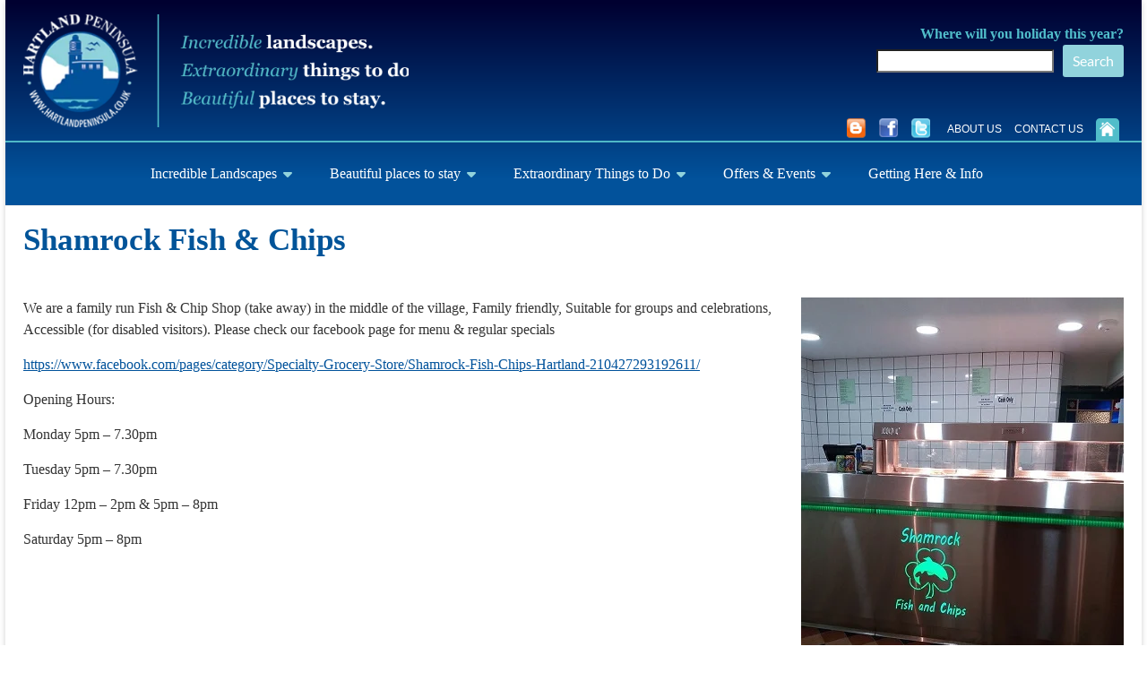

--- FILE ---
content_type: text/html; charset=UTF-8
request_url: https://www.hartlandpeninsula.co.uk/hartland-business/shamrock-fish-chips/
body_size: 14764
content:
<!DOCTYPE html>
<!--[if IE 7]>
<html class="ie ie7" lang="en-GB">
<![endif]-->
<!--[if IE 8]>
<html class="ie ie8" lang="en-GB">
<![endif]-->
<!--[if !(IE 7) & !(IE 8)]><!-->
<html lang="en-GB">
<!--<![endif]-->
<head>
	<meta charset="UTF-8" />
	<meta name="viewport" content="width=device-width, initial-scale=1">
	<link rel="profile" href="http://gmpg.org/xfn/11" />
	<meta name='robots' content='index, follow, max-image-preview:large, max-snippet:-1, max-video-preview:-1' />

	<!-- This site is optimized with the Yoast SEO plugin v26.6 - https://yoast.com/wordpress/plugins/seo/ -->
	<title>Shamrock Fish &amp; Chips - Hartland Peninusla Association</title>
	<link rel="canonical" href="https://www.hartlandpeninsula.co.uk/hartland-business/shamrock-fish-chips/" />
	<meta property="og:locale" content="en_GB" />
	<meta property="og:type" content="article" />
	<meta property="og:title" content="Shamrock Fish &amp; Chips - Hartland Peninusla Association" />
	<meta property="og:description" content="We are a family run Fish &amp; Chip Shop (take away) in the middle of the village, Family friendly, Suitable for groups and celebrations, Accessible (for disabled visitors). Please check our facebook page for menu &amp; regular specials https://www.facebook.com/pages/category/Specialty-Grocery-Store/Shamrock-Fish-Chips-Hartland-210427293192611/ Opening Hours:&nbsp;" />
	<meta property="og:url" content="https://www.hartlandpeninsula.co.uk/hartland-business/shamrock-fish-chips/" />
	<meta property="og:site_name" content="Hartland Peninusla Association" />
	<meta property="article:modified_time" content="2024-02-07T16:41:38+00:00" />
	<meta property="og:image" content="https://www.hartlandpeninsula.co.uk/wp-content/uploads/2020/04/Shop-Sign.jpg" />
	<meta property="og:image:width" content="480" />
	<meta property="og:image:height" content="480" />
	<meta property="og:image:type" content="image/jpeg" />
	<meta name="twitter:card" content="summary_large_image" />
	<meta name="twitter:label1" content="Estimated reading time" />
	<meta name="twitter:data1" content="1 minute" />
	<script type="application/ld+json" class="yoast-schema-graph">{"@context":"https://schema.org","@graph":[{"@type":"WebPage","@id":"https://www.hartlandpeninsula.co.uk/hartland-business/shamrock-fish-chips/","url":"https://www.hartlandpeninsula.co.uk/hartland-business/shamrock-fish-chips/","name":"Shamrock Fish & Chips - Hartland Peninusla Association","isPartOf":{"@id":"https://www.hartlandpeninsula.co.uk/#website"},"primaryImageOfPage":{"@id":"https://www.hartlandpeninsula.co.uk/hartland-business/shamrock-fish-chips/#primaryimage"},"image":{"@id":"https://www.hartlandpeninsula.co.uk/hartland-business/shamrock-fish-chips/#primaryimage"},"thumbnailUrl":"https://www.hartlandpeninsula.co.uk/wp-content/uploads/2020/04/Shop-Sign.jpg","datePublished":"2020-04-15T11:29:28+00:00","dateModified":"2024-02-07T16:41:38+00:00","breadcrumb":{"@id":"https://www.hartlandpeninsula.co.uk/hartland-business/shamrock-fish-chips/#breadcrumb"},"inLanguage":"en-GB","potentialAction":[{"@type":"ReadAction","target":["https://www.hartlandpeninsula.co.uk/hartland-business/shamrock-fish-chips/"]}]},{"@type":"ImageObject","inLanguage":"en-GB","@id":"https://www.hartlandpeninsula.co.uk/hartland-business/shamrock-fish-chips/#primaryimage","url":"https://www.hartlandpeninsula.co.uk/wp-content/uploads/2020/04/Shop-Sign.jpg","contentUrl":"https://www.hartlandpeninsula.co.uk/wp-content/uploads/2020/04/Shop-Sign.jpg","width":480,"height":480,"caption":"Shop sign - Shamrock - Hartland"},{"@type":"BreadcrumbList","@id":"https://www.hartlandpeninsula.co.uk/hartland-business/shamrock-fish-chips/#breadcrumb","itemListElement":[{"@type":"ListItem","position":1,"name":"Home","item":"https://www.hartlandpeninsula.co.uk/"},{"@type":"ListItem","position":2,"name":"Shamrock Fish &#038; Chips"}]},{"@type":"WebSite","@id":"https://www.hartlandpeninsula.co.uk/#website","url":"https://www.hartlandpeninsula.co.uk/","name":"Hartland Peninusla Association","description":"","publisher":{"@id":"https://www.hartlandpeninsula.co.uk/#organization"},"potentialAction":[{"@type":"SearchAction","target":{"@type":"EntryPoint","urlTemplate":"https://www.hartlandpeninsula.co.uk/?s={search_term_string}"},"query-input":{"@type":"PropertyValueSpecification","valueRequired":true,"valueName":"search_term_string"}}],"inLanguage":"en-GB"},{"@type":"Organization","@id":"https://www.hartlandpeninsula.co.uk/#organization","name":"Hartland Peninusla Association","url":"https://www.hartlandpeninsula.co.uk/","logo":{"@type":"ImageObject","inLanguage":"en-GB","@id":"https://www.hartlandpeninsula.co.uk/#/schema/logo/image/","url":"https://www.hartlandpeninsula.co.uk/wp-content/uploads/2024/01/logo-hpa.png","contentUrl":"https://www.hartlandpeninsula.co.uk/wp-content/uploads/2024/01/logo-hpa.png","width":520,"height":154,"caption":"Hartland Peninusla Association"},"image":{"@id":"https://www.hartlandpeninsula.co.uk/#/schema/logo/image/"}}]}</script>
	<!-- / Yoast SEO plugin. -->


<link rel='dns-prefetch' href='//www.googletagmanager.com' />
<link rel='dns-prefetch' href='//fonts.googleapis.com' />
<link rel="alternate" type="application/rss+xml" title="Hartland Peninusla Association &raquo; Feed" href="https://www.hartlandpeninsula.co.uk/feed/" />
<link rel="alternate" type="application/rss+xml" title="Hartland Peninusla Association &raquo; Comments Feed" href="https://www.hartlandpeninsula.co.uk/comments/feed/" />
<link rel="alternate" title="oEmbed (JSON)" type="application/json+oembed" href="https://www.hartlandpeninsula.co.uk/wp-json/oembed/1.0/embed?url=https%3A%2F%2Fwww.hartlandpeninsula.co.uk%2Fhartland-business%2Fshamrock-fish-chips%2F" />
<link rel="alternate" title="oEmbed (XML)" type="text/xml+oembed" href="https://www.hartlandpeninsula.co.uk/wp-json/oembed/1.0/embed?url=https%3A%2F%2Fwww.hartlandpeninsula.co.uk%2Fhartland-business%2Fshamrock-fish-chips%2F&#038;format=xml" />
<style id='wp-img-auto-sizes-contain-inline-css' type='text/css'>
img:is([sizes=auto i],[sizes^="auto," i]){contain-intrinsic-size:3000px 1500px}
/*# sourceURL=wp-img-auto-sizes-contain-inline-css */
</style>
<style id='wp-emoji-styles-inline-css' type='text/css'>

	img.wp-smiley, img.emoji {
		display: inline !important;
		border: none !important;
		box-shadow: none !important;
		height: 1em !important;
		width: 1em !important;
		margin: 0 0.07em !important;
		vertical-align: -0.1em !important;
		background: none !important;
		padding: 0 !important;
	}
/*# sourceURL=wp-emoji-styles-inline-css */
</style>
<style id='wp-block-library-inline-css' type='text/css'>
:root{--wp-block-synced-color:#7a00df;--wp-block-synced-color--rgb:122,0,223;--wp-bound-block-color:var(--wp-block-synced-color);--wp-editor-canvas-background:#ddd;--wp-admin-theme-color:#007cba;--wp-admin-theme-color--rgb:0,124,186;--wp-admin-theme-color-darker-10:#006ba1;--wp-admin-theme-color-darker-10--rgb:0,107,160.5;--wp-admin-theme-color-darker-20:#005a87;--wp-admin-theme-color-darker-20--rgb:0,90,135;--wp-admin-border-width-focus:2px}@media (min-resolution:192dpi){:root{--wp-admin-border-width-focus:1.5px}}.wp-element-button{cursor:pointer}:root .has-very-light-gray-background-color{background-color:#eee}:root .has-very-dark-gray-background-color{background-color:#313131}:root .has-very-light-gray-color{color:#eee}:root .has-very-dark-gray-color{color:#313131}:root .has-vivid-green-cyan-to-vivid-cyan-blue-gradient-background{background:linear-gradient(135deg,#00d084,#0693e3)}:root .has-purple-crush-gradient-background{background:linear-gradient(135deg,#34e2e4,#4721fb 50%,#ab1dfe)}:root .has-hazy-dawn-gradient-background{background:linear-gradient(135deg,#faaca8,#dad0ec)}:root .has-subdued-olive-gradient-background{background:linear-gradient(135deg,#fafae1,#67a671)}:root .has-atomic-cream-gradient-background{background:linear-gradient(135deg,#fdd79a,#004a59)}:root .has-nightshade-gradient-background{background:linear-gradient(135deg,#330968,#31cdcf)}:root .has-midnight-gradient-background{background:linear-gradient(135deg,#020381,#2874fc)}:root{--wp--preset--font-size--normal:16px;--wp--preset--font-size--huge:42px}.has-regular-font-size{font-size:1em}.has-larger-font-size{font-size:2.625em}.has-normal-font-size{font-size:var(--wp--preset--font-size--normal)}.has-huge-font-size{font-size:var(--wp--preset--font-size--huge)}.has-text-align-center{text-align:center}.has-text-align-left{text-align:left}.has-text-align-right{text-align:right}.has-fit-text{white-space:nowrap!important}#end-resizable-editor-section{display:none}.aligncenter{clear:both}.items-justified-left{justify-content:flex-start}.items-justified-center{justify-content:center}.items-justified-right{justify-content:flex-end}.items-justified-space-between{justify-content:space-between}.screen-reader-text{border:0;clip-path:inset(50%);height:1px;margin:-1px;overflow:hidden;padding:0;position:absolute;width:1px;word-wrap:normal!important}.screen-reader-text:focus{background-color:#ddd;clip-path:none;color:#444;display:block;font-size:1em;height:auto;left:5px;line-height:normal;padding:15px 23px 14px;text-decoration:none;top:5px;width:auto;z-index:100000}html :where(.has-border-color){border-style:solid}html :where([style*=border-top-color]){border-top-style:solid}html :where([style*=border-right-color]){border-right-style:solid}html :where([style*=border-bottom-color]){border-bottom-style:solid}html :where([style*=border-left-color]){border-left-style:solid}html :where([style*=border-width]){border-style:solid}html :where([style*=border-top-width]){border-top-style:solid}html :where([style*=border-right-width]){border-right-style:solid}html :where([style*=border-bottom-width]){border-bottom-style:solid}html :where([style*=border-left-width]){border-left-style:solid}html :where(img[class*=wp-image-]){height:auto;max-width:100%}:where(figure){margin:0 0 1em}html :where(.is-position-sticky){--wp-admin--admin-bar--position-offset:var(--wp-admin--admin-bar--height,0px)}@media screen and (max-width:600px){html :where(.is-position-sticky){--wp-admin--admin-bar--position-offset:0px}}

/*# sourceURL=wp-block-library-inline-css */
</style><style id='wp-block-image-inline-css' type='text/css'>
.wp-block-image>a,.wp-block-image>figure>a{display:inline-block}.wp-block-image img{box-sizing:border-box;height:auto;max-width:100%;vertical-align:bottom}@media not (prefers-reduced-motion){.wp-block-image img.hide{visibility:hidden}.wp-block-image img.show{animation:show-content-image .4s}}.wp-block-image[style*=border-radius] img,.wp-block-image[style*=border-radius]>a{border-radius:inherit}.wp-block-image.has-custom-border img{box-sizing:border-box}.wp-block-image.aligncenter{text-align:center}.wp-block-image.alignfull>a,.wp-block-image.alignwide>a{width:100%}.wp-block-image.alignfull img,.wp-block-image.alignwide img{height:auto;width:100%}.wp-block-image .aligncenter,.wp-block-image .alignleft,.wp-block-image .alignright,.wp-block-image.aligncenter,.wp-block-image.alignleft,.wp-block-image.alignright{display:table}.wp-block-image .aligncenter>figcaption,.wp-block-image .alignleft>figcaption,.wp-block-image .alignright>figcaption,.wp-block-image.aligncenter>figcaption,.wp-block-image.alignleft>figcaption,.wp-block-image.alignright>figcaption{caption-side:bottom;display:table-caption}.wp-block-image .alignleft{float:left;margin:.5em 1em .5em 0}.wp-block-image .alignright{float:right;margin:.5em 0 .5em 1em}.wp-block-image .aligncenter{margin-left:auto;margin-right:auto}.wp-block-image :where(figcaption){margin-bottom:1em;margin-top:.5em}.wp-block-image.is-style-circle-mask img{border-radius:9999px}@supports ((-webkit-mask-image:none) or (mask-image:none)) or (-webkit-mask-image:none){.wp-block-image.is-style-circle-mask img{border-radius:0;-webkit-mask-image:url('data:image/svg+xml;utf8,<svg viewBox="0 0 100 100" xmlns="http://www.w3.org/2000/svg"><circle cx="50" cy="50" r="50"/></svg>');mask-image:url('data:image/svg+xml;utf8,<svg viewBox="0 0 100 100" xmlns="http://www.w3.org/2000/svg"><circle cx="50" cy="50" r="50"/></svg>');mask-mode:alpha;-webkit-mask-position:center;mask-position:center;-webkit-mask-repeat:no-repeat;mask-repeat:no-repeat;-webkit-mask-size:contain;mask-size:contain}}:root :where(.wp-block-image.is-style-rounded img,.wp-block-image .is-style-rounded img){border-radius:9999px}.wp-block-image figure{margin:0}.wp-lightbox-container{display:flex;flex-direction:column;position:relative}.wp-lightbox-container img{cursor:zoom-in}.wp-lightbox-container img:hover+button{opacity:1}.wp-lightbox-container button{align-items:center;backdrop-filter:blur(16px) saturate(180%);background-color:#5a5a5a40;border:none;border-radius:4px;cursor:zoom-in;display:flex;height:20px;justify-content:center;opacity:0;padding:0;position:absolute;right:16px;text-align:center;top:16px;width:20px;z-index:100}@media not (prefers-reduced-motion){.wp-lightbox-container button{transition:opacity .2s ease}}.wp-lightbox-container button:focus-visible{outline:3px auto #5a5a5a40;outline:3px auto -webkit-focus-ring-color;outline-offset:3px}.wp-lightbox-container button:hover{cursor:pointer;opacity:1}.wp-lightbox-container button:focus{opacity:1}.wp-lightbox-container button:focus,.wp-lightbox-container button:hover,.wp-lightbox-container button:not(:hover):not(:active):not(.has-background){background-color:#5a5a5a40;border:none}.wp-lightbox-overlay{box-sizing:border-box;cursor:zoom-out;height:100vh;left:0;overflow:hidden;position:fixed;top:0;visibility:hidden;width:100%;z-index:100000}.wp-lightbox-overlay .close-button{align-items:center;cursor:pointer;display:flex;justify-content:center;min-height:40px;min-width:40px;padding:0;position:absolute;right:calc(env(safe-area-inset-right) + 16px);top:calc(env(safe-area-inset-top) + 16px);z-index:5000000}.wp-lightbox-overlay .close-button:focus,.wp-lightbox-overlay .close-button:hover,.wp-lightbox-overlay .close-button:not(:hover):not(:active):not(.has-background){background:none;border:none}.wp-lightbox-overlay .lightbox-image-container{height:var(--wp--lightbox-container-height);left:50%;overflow:hidden;position:absolute;top:50%;transform:translate(-50%,-50%);transform-origin:top left;width:var(--wp--lightbox-container-width);z-index:9999999999}.wp-lightbox-overlay .wp-block-image{align-items:center;box-sizing:border-box;display:flex;height:100%;justify-content:center;margin:0;position:relative;transform-origin:0 0;width:100%;z-index:3000000}.wp-lightbox-overlay .wp-block-image img{height:var(--wp--lightbox-image-height);min-height:var(--wp--lightbox-image-height);min-width:var(--wp--lightbox-image-width);width:var(--wp--lightbox-image-width)}.wp-lightbox-overlay .wp-block-image figcaption{display:none}.wp-lightbox-overlay button{background:none;border:none}.wp-lightbox-overlay .scrim{background-color:#fff;height:100%;opacity:.9;position:absolute;width:100%;z-index:2000000}.wp-lightbox-overlay.active{visibility:visible}@media not (prefers-reduced-motion){.wp-lightbox-overlay.active{animation:turn-on-visibility .25s both}.wp-lightbox-overlay.active img{animation:turn-on-visibility .35s both}.wp-lightbox-overlay.show-closing-animation:not(.active){animation:turn-off-visibility .35s both}.wp-lightbox-overlay.show-closing-animation:not(.active) img{animation:turn-off-visibility .25s both}.wp-lightbox-overlay.zoom.active{animation:none;opacity:1;visibility:visible}.wp-lightbox-overlay.zoom.active .lightbox-image-container{animation:lightbox-zoom-in .4s}.wp-lightbox-overlay.zoom.active .lightbox-image-container img{animation:none}.wp-lightbox-overlay.zoom.active .scrim{animation:turn-on-visibility .4s forwards}.wp-lightbox-overlay.zoom.show-closing-animation:not(.active){animation:none}.wp-lightbox-overlay.zoom.show-closing-animation:not(.active) .lightbox-image-container{animation:lightbox-zoom-out .4s}.wp-lightbox-overlay.zoom.show-closing-animation:not(.active) .lightbox-image-container img{animation:none}.wp-lightbox-overlay.zoom.show-closing-animation:not(.active) .scrim{animation:turn-off-visibility .4s forwards}}@keyframes show-content-image{0%{visibility:hidden}99%{visibility:hidden}to{visibility:visible}}@keyframes turn-on-visibility{0%{opacity:0}to{opacity:1}}@keyframes turn-off-visibility{0%{opacity:1;visibility:visible}99%{opacity:0;visibility:visible}to{opacity:0;visibility:hidden}}@keyframes lightbox-zoom-in{0%{transform:translate(calc((-100vw + var(--wp--lightbox-scrollbar-width))/2 + var(--wp--lightbox-initial-left-position)),calc(-50vh + var(--wp--lightbox-initial-top-position))) scale(var(--wp--lightbox-scale))}to{transform:translate(-50%,-50%) scale(1)}}@keyframes lightbox-zoom-out{0%{transform:translate(-50%,-50%) scale(1);visibility:visible}99%{visibility:visible}to{transform:translate(calc((-100vw + var(--wp--lightbox-scrollbar-width))/2 + var(--wp--lightbox-initial-left-position)),calc(-50vh + var(--wp--lightbox-initial-top-position))) scale(var(--wp--lightbox-scale));visibility:hidden}}
/*# sourceURL=https://www.hartlandpeninsula.co.uk/wp-includes/blocks/image/style.min.css */
</style>
<style id='wp-block-image-theme-inline-css' type='text/css'>
:root :where(.wp-block-image figcaption){color:#555;font-size:13px;text-align:center}.is-dark-theme :root :where(.wp-block-image figcaption){color:#ffffffa6}.wp-block-image{margin:0 0 1em}
/*# sourceURL=https://www.hartlandpeninsula.co.uk/wp-includes/blocks/image/theme.min.css */
</style>
<style id='wp-block-search-inline-css' type='text/css'>
.wp-block-search__button{margin-left:10px;word-break:normal}.wp-block-search__button.has-icon{line-height:0}.wp-block-search__button svg{height:1.25em;min-height:24px;min-width:24px;width:1.25em;fill:currentColor;vertical-align:text-bottom}:where(.wp-block-search__button){border:1px solid #ccc;padding:6px 10px}.wp-block-search__inside-wrapper{display:flex;flex:auto;flex-wrap:nowrap;max-width:100%}.wp-block-search__label{width:100%}.wp-block-search.wp-block-search__button-only .wp-block-search__button{box-sizing:border-box;display:flex;flex-shrink:0;justify-content:center;margin-left:0;max-width:100%}.wp-block-search.wp-block-search__button-only .wp-block-search__inside-wrapper{min-width:0!important;transition-property:width}.wp-block-search.wp-block-search__button-only .wp-block-search__input{flex-basis:100%;transition-duration:.3s}.wp-block-search.wp-block-search__button-only.wp-block-search__searchfield-hidden,.wp-block-search.wp-block-search__button-only.wp-block-search__searchfield-hidden .wp-block-search__inside-wrapper{overflow:hidden}.wp-block-search.wp-block-search__button-only.wp-block-search__searchfield-hidden .wp-block-search__input{border-left-width:0!important;border-right-width:0!important;flex-basis:0;flex-grow:0;margin:0;min-width:0!important;padding-left:0!important;padding-right:0!important;width:0!important}:where(.wp-block-search__input){appearance:none;border:1px solid #949494;flex-grow:1;font-family:inherit;font-size:inherit;font-style:inherit;font-weight:inherit;letter-spacing:inherit;line-height:inherit;margin-left:0;margin-right:0;min-width:3rem;padding:8px;text-decoration:unset!important;text-transform:inherit}:where(.wp-block-search__button-inside .wp-block-search__inside-wrapper){background-color:#fff;border:1px solid #949494;box-sizing:border-box;padding:4px}:where(.wp-block-search__button-inside .wp-block-search__inside-wrapper) .wp-block-search__input{border:none;border-radius:0;padding:0 4px}:where(.wp-block-search__button-inside .wp-block-search__inside-wrapper) .wp-block-search__input:focus{outline:none}:where(.wp-block-search__button-inside .wp-block-search__inside-wrapper) :where(.wp-block-search__button){padding:4px 8px}.wp-block-search.aligncenter .wp-block-search__inside-wrapper{margin:auto}.wp-block[data-align=right] .wp-block-search.wp-block-search__button-only .wp-block-search__inside-wrapper{float:right}
/*# sourceURL=https://www.hartlandpeninsula.co.uk/wp-includes/blocks/search/style.min.css */
</style>
<style id='wp-block-search-theme-inline-css' type='text/css'>
.wp-block-search .wp-block-search__label{font-weight:700}.wp-block-search__button{border:1px solid #ccc;padding:.375em .625em}
/*# sourceURL=https://www.hartlandpeninsula.co.uk/wp-includes/blocks/search/theme.min.css */
</style>
<style id='global-styles-inline-css' type='text/css'>
:root{--wp--preset--aspect-ratio--square: 1;--wp--preset--aspect-ratio--4-3: 4/3;--wp--preset--aspect-ratio--3-4: 3/4;--wp--preset--aspect-ratio--3-2: 3/2;--wp--preset--aspect-ratio--2-3: 2/3;--wp--preset--aspect-ratio--16-9: 16/9;--wp--preset--aspect-ratio--9-16: 9/16;--wp--preset--color--black: #000000;--wp--preset--color--cyan-bluish-gray: #abb8c3;--wp--preset--color--white: #ffffff;--wp--preset--color--pale-pink: #f78da7;--wp--preset--color--vivid-red: #cf2e2e;--wp--preset--color--luminous-vivid-orange: #ff6900;--wp--preset--color--luminous-vivid-amber: #fcb900;--wp--preset--color--light-green-cyan: #7bdcb5;--wp--preset--color--vivid-green-cyan: #00d084;--wp--preset--color--pale-cyan-blue: #8ed1fc;--wp--preset--color--vivid-cyan-blue: #0693e3;--wp--preset--color--vivid-purple: #9b51e0;--wp--preset--gradient--vivid-cyan-blue-to-vivid-purple: linear-gradient(135deg,rgb(6,147,227) 0%,rgb(155,81,224) 100%);--wp--preset--gradient--light-green-cyan-to-vivid-green-cyan: linear-gradient(135deg,rgb(122,220,180) 0%,rgb(0,208,130) 100%);--wp--preset--gradient--luminous-vivid-amber-to-luminous-vivid-orange: linear-gradient(135deg,rgb(252,185,0) 0%,rgb(255,105,0) 100%);--wp--preset--gradient--luminous-vivid-orange-to-vivid-red: linear-gradient(135deg,rgb(255,105,0) 0%,rgb(207,46,46) 100%);--wp--preset--gradient--very-light-gray-to-cyan-bluish-gray: linear-gradient(135deg,rgb(238,238,238) 0%,rgb(169,184,195) 100%);--wp--preset--gradient--cool-to-warm-spectrum: linear-gradient(135deg,rgb(74,234,220) 0%,rgb(151,120,209) 20%,rgb(207,42,186) 40%,rgb(238,44,130) 60%,rgb(251,105,98) 80%,rgb(254,248,76) 100%);--wp--preset--gradient--blush-light-purple: linear-gradient(135deg,rgb(255,206,236) 0%,rgb(152,150,240) 100%);--wp--preset--gradient--blush-bordeaux: linear-gradient(135deg,rgb(254,205,165) 0%,rgb(254,45,45) 50%,rgb(107,0,62) 100%);--wp--preset--gradient--luminous-dusk: linear-gradient(135deg,rgb(255,203,112) 0%,rgb(199,81,192) 50%,rgb(65,88,208) 100%);--wp--preset--gradient--pale-ocean: linear-gradient(135deg,rgb(255,245,203) 0%,rgb(182,227,212) 50%,rgb(51,167,181) 100%);--wp--preset--gradient--electric-grass: linear-gradient(135deg,rgb(202,248,128) 0%,rgb(113,206,126) 100%);--wp--preset--gradient--midnight: linear-gradient(135deg,rgb(2,3,129) 0%,rgb(40,116,252) 100%);--wp--preset--font-size--small: 13px;--wp--preset--font-size--medium: 20px;--wp--preset--font-size--large: 36px;--wp--preset--font-size--x-large: 42px;--wp--preset--spacing--20: 0.44rem;--wp--preset--spacing--30: 0.67rem;--wp--preset--spacing--40: 1rem;--wp--preset--spacing--50: 1.5rem;--wp--preset--spacing--60: 2.25rem;--wp--preset--spacing--70: 3.38rem;--wp--preset--spacing--80: 5.06rem;--wp--preset--shadow--natural: 6px 6px 9px rgba(0, 0, 0, 0.2);--wp--preset--shadow--deep: 12px 12px 50px rgba(0, 0, 0, 0.4);--wp--preset--shadow--sharp: 6px 6px 0px rgba(0, 0, 0, 0.2);--wp--preset--shadow--outlined: 6px 6px 0px -3px rgb(255, 255, 255), 6px 6px rgb(0, 0, 0);--wp--preset--shadow--crisp: 6px 6px 0px rgb(0, 0, 0);}:root { --wp--style--global--content-size: 760px;--wp--style--global--wide-size: 1160px; }:where(body) { margin: 0; }.wp-site-blocks > .alignleft { float: left; margin-right: 2em; }.wp-site-blocks > .alignright { float: right; margin-left: 2em; }.wp-site-blocks > .aligncenter { justify-content: center; margin-left: auto; margin-right: auto; }:where(.wp-site-blocks) > * { margin-block-start: 24px; margin-block-end: 0; }:where(.wp-site-blocks) > :first-child { margin-block-start: 0; }:where(.wp-site-blocks) > :last-child { margin-block-end: 0; }:root { --wp--style--block-gap: 24px; }:root :where(.is-layout-flow) > :first-child{margin-block-start: 0;}:root :where(.is-layout-flow) > :last-child{margin-block-end: 0;}:root :where(.is-layout-flow) > *{margin-block-start: 24px;margin-block-end: 0;}:root :where(.is-layout-constrained) > :first-child{margin-block-start: 0;}:root :where(.is-layout-constrained) > :last-child{margin-block-end: 0;}:root :where(.is-layout-constrained) > *{margin-block-start: 24px;margin-block-end: 0;}:root :where(.is-layout-flex){gap: 24px;}:root :where(.is-layout-grid){gap: 24px;}.is-layout-flow > .alignleft{float: left;margin-inline-start: 0;margin-inline-end: 2em;}.is-layout-flow > .alignright{float: right;margin-inline-start: 2em;margin-inline-end: 0;}.is-layout-flow > .aligncenter{margin-left: auto !important;margin-right: auto !important;}.is-layout-constrained > .alignleft{float: left;margin-inline-start: 0;margin-inline-end: 2em;}.is-layout-constrained > .alignright{float: right;margin-inline-start: 2em;margin-inline-end: 0;}.is-layout-constrained > .aligncenter{margin-left: auto !important;margin-right: auto !important;}.is-layout-constrained > :where(:not(.alignleft):not(.alignright):not(.alignfull)){max-width: var(--wp--style--global--content-size);margin-left: auto !important;margin-right: auto !important;}.is-layout-constrained > .alignwide{max-width: var(--wp--style--global--wide-size);}body .is-layout-flex{display: flex;}.is-layout-flex{flex-wrap: wrap;align-items: center;}.is-layout-flex > :is(*, div){margin: 0;}body .is-layout-grid{display: grid;}.is-layout-grid > :is(*, div){margin: 0;}body{padding-top: 0px;padding-right: 0px;padding-bottom: 0px;padding-left: 0px;}a:where(:not(.wp-element-button)){text-decoration: underline;}:root :where(.wp-element-button, .wp-block-button__link){background-color: #32373c;border-width: 0;color: #fff;font-family: inherit;font-size: inherit;font-style: inherit;font-weight: inherit;letter-spacing: inherit;line-height: inherit;padding-top: calc(0.667em + 2px);padding-right: calc(1.333em + 2px);padding-bottom: calc(0.667em + 2px);padding-left: calc(1.333em + 2px);text-decoration: none;text-transform: inherit;}.has-black-color{color: var(--wp--preset--color--black) !important;}.has-cyan-bluish-gray-color{color: var(--wp--preset--color--cyan-bluish-gray) !important;}.has-white-color{color: var(--wp--preset--color--white) !important;}.has-pale-pink-color{color: var(--wp--preset--color--pale-pink) !important;}.has-vivid-red-color{color: var(--wp--preset--color--vivid-red) !important;}.has-luminous-vivid-orange-color{color: var(--wp--preset--color--luminous-vivid-orange) !important;}.has-luminous-vivid-amber-color{color: var(--wp--preset--color--luminous-vivid-amber) !important;}.has-light-green-cyan-color{color: var(--wp--preset--color--light-green-cyan) !important;}.has-vivid-green-cyan-color{color: var(--wp--preset--color--vivid-green-cyan) !important;}.has-pale-cyan-blue-color{color: var(--wp--preset--color--pale-cyan-blue) !important;}.has-vivid-cyan-blue-color{color: var(--wp--preset--color--vivid-cyan-blue) !important;}.has-vivid-purple-color{color: var(--wp--preset--color--vivid-purple) !important;}.has-black-background-color{background-color: var(--wp--preset--color--black) !important;}.has-cyan-bluish-gray-background-color{background-color: var(--wp--preset--color--cyan-bluish-gray) !important;}.has-white-background-color{background-color: var(--wp--preset--color--white) !important;}.has-pale-pink-background-color{background-color: var(--wp--preset--color--pale-pink) !important;}.has-vivid-red-background-color{background-color: var(--wp--preset--color--vivid-red) !important;}.has-luminous-vivid-orange-background-color{background-color: var(--wp--preset--color--luminous-vivid-orange) !important;}.has-luminous-vivid-amber-background-color{background-color: var(--wp--preset--color--luminous-vivid-amber) !important;}.has-light-green-cyan-background-color{background-color: var(--wp--preset--color--light-green-cyan) !important;}.has-vivid-green-cyan-background-color{background-color: var(--wp--preset--color--vivid-green-cyan) !important;}.has-pale-cyan-blue-background-color{background-color: var(--wp--preset--color--pale-cyan-blue) !important;}.has-vivid-cyan-blue-background-color{background-color: var(--wp--preset--color--vivid-cyan-blue) !important;}.has-vivid-purple-background-color{background-color: var(--wp--preset--color--vivid-purple) !important;}.has-black-border-color{border-color: var(--wp--preset--color--black) !important;}.has-cyan-bluish-gray-border-color{border-color: var(--wp--preset--color--cyan-bluish-gray) !important;}.has-white-border-color{border-color: var(--wp--preset--color--white) !important;}.has-pale-pink-border-color{border-color: var(--wp--preset--color--pale-pink) !important;}.has-vivid-red-border-color{border-color: var(--wp--preset--color--vivid-red) !important;}.has-luminous-vivid-orange-border-color{border-color: var(--wp--preset--color--luminous-vivid-orange) !important;}.has-luminous-vivid-amber-border-color{border-color: var(--wp--preset--color--luminous-vivid-amber) !important;}.has-light-green-cyan-border-color{border-color: var(--wp--preset--color--light-green-cyan) !important;}.has-vivid-green-cyan-border-color{border-color: var(--wp--preset--color--vivid-green-cyan) !important;}.has-pale-cyan-blue-border-color{border-color: var(--wp--preset--color--pale-cyan-blue) !important;}.has-vivid-cyan-blue-border-color{border-color: var(--wp--preset--color--vivid-cyan-blue) !important;}.has-vivid-purple-border-color{border-color: var(--wp--preset--color--vivid-purple) !important;}.has-vivid-cyan-blue-to-vivid-purple-gradient-background{background: var(--wp--preset--gradient--vivid-cyan-blue-to-vivid-purple) !important;}.has-light-green-cyan-to-vivid-green-cyan-gradient-background{background: var(--wp--preset--gradient--light-green-cyan-to-vivid-green-cyan) !important;}.has-luminous-vivid-amber-to-luminous-vivid-orange-gradient-background{background: var(--wp--preset--gradient--luminous-vivid-amber-to-luminous-vivid-orange) !important;}.has-luminous-vivid-orange-to-vivid-red-gradient-background{background: var(--wp--preset--gradient--luminous-vivid-orange-to-vivid-red) !important;}.has-very-light-gray-to-cyan-bluish-gray-gradient-background{background: var(--wp--preset--gradient--very-light-gray-to-cyan-bluish-gray) !important;}.has-cool-to-warm-spectrum-gradient-background{background: var(--wp--preset--gradient--cool-to-warm-spectrum) !important;}.has-blush-light-purple-gradient-background{background: var(--wp--preset--gradient--blush-light-purple) !important;}.has-blush-bordeaux-gradient-background{background: var(--wp--preset--gradient--blush-bordeaux) !important;}.has-luminous-dusk-gradient-background{background: var(--wp--preset--gradient--luminous-dusk) !important;}.has-pale-ocean-gradient-background{background: var(--wp--preset--gradient--pale-ocean) !important;}.has-electric-grass-gradient-background{background: var(--wp--preset--gradient--electric-grass) !important;}.has-midnight-gradient-background{background: var(--wp--preset--gradient--midnight) !important;}.has-small-font-size{font-size: var(--wp--preset--font-size--small) !important;}.has-medium-font-size{font-size: var(--wp--preset--font-size--medium) !important;}.has-large-font-size{font-size: var(--wp--preset--font-size--large) !important;}.has-x-large-font-size{font-size: var(--wp--preset--font-size--x-large) !important;}
/*# sourceURL=global-styles-inline-css */
</style>

<link rel='stylesheet' id='widgetopts-styles-css' href='https://www.hartlandpeninsula.co.uk/wp-content/plugins/widget-options/assets/css/widget-options.css?ver=4.1.3' type='text/css' media='all' />
<link rel='stylesheet' id='megamenu-css' href='https://www.hartlandpeninsula.co.uk/wp-content/uploads/maxmegamenu/style.css?ver=784816' type='text/css' media='all' />
<link rel='stylesheet' id='dashicons-css' href='https://www.hartlandpeninsula.co.uk/wp-includes/css/dashicons.min.css?ver=6.9' type='text/css' media='all' />
<link rel='stylesheet' id='spacious_style-css' href='https://www.hartlandpeninsula.co.uk/wp-content/themes/spacious/style.css?ver=6.9' type='text/css' media='all' />
<style id='spacious_style-inline-css' type='text/css'>
.site-header .menu-toggle:hover.entry-meta a.read-more:hover,#featured-slider .slider-read-more-button:hover,.call-to-action-button:hover,.entry-meta .read-more-link:hover,.spacious-button:hover, input[type="reset"]:hover, input[type="button"]:hover, input[type="submit"]:hover, button:hover{background:#;}.widget_service_block a.more-link:hover, .widget_featured_single_post a.read-more:hover,#secondary a:hover,logged-in-as:hover  a,.single-page p a:hover{color:#;}.main-navigation .tg-header-button-wrap.button-one a:hover{background-color:#;}
/*# sourceURL=spacious_style-inline-css */
</style>
<link rel='stylesheet' id='spacious_child_style-css' href='https://www.hartlandpeninsula.co.uk/wp-content/themes/spacious-child/style.css?ver=1.0' type='text/css' media='all' />
<link rel='stylesheet' id='font-awesome-4-css' href='https://www.hartlandpeninsula.co.uk/wp-content/themes/spacious/font-awesome/library/font-awesome/css/v4-shims.min.css?ver=4.7.0' type='text/css' media='all' />
<link rel='stylesheet' id='font-awesome-all-css' href='https://www.hartlandpeninsula.co.uk/wp-content/themes/spacious/font-awesome/library/font-awesome/css/all.min.css?ver=6.7.2' type='text/css' media='all' />
<link rel='stylesheet' id='font-awesome-solid-css' href='https://www.hartlandpeninsula.co.uk/wp-content/themes/spacious/font-awesome/library/font-awesome/css/solid.min.css?ver=6.7.2' type='text/css' media='all' />
<link rel='stylesheet' id='font-awesome-regular-css' href='https://www.hartlandpeninsula.co.uk/wp-content/themes/spacious/font-awesome/library/font-awesome/css/regular.min.css?ver=6.7.2' type='text/css' media='all' />
<link rel='stylesheet' id='font-awesome-brands-css' href='https://www.hartlandpeninsula.co.uk/wp-content/themes/spacious/font-awesome/library/font-awesome/css/brands.min.css?ver=6.7.2' type='text/css' media='all' />
<link rel='stylesheet' id='spacious-genericons-css' href='https://www.hartlandpeninsula.co.uk/wp-content/themes/spacious/genericons/genericons.css?ver=3.3.1' type='text/css' media='all' />
<link rel='stylesheet' id='spacious-font-awesome-css' href='https://www.hartlandpeninsula.co.uk/wp-content/themes/spacious/font-awesome/css/font-awesome.min.css?ver=4.7.1' type='text/css' media='all' />
<link rel='stylesheet' id='slb_core-css' href='https://www.hartlandpeninsula.co.uk/wp-content/plugins/simple-lightbox/client/css/app.css?ver=2.9.4' type='text/css' media='all' />
<link rel='stylesheet' id='mm-compiled-options-mobmenu-css' href='https://www.hartlandpeninsula.co.uk/wp-content/uploads/dynamic-mobmenu.css?ver=2.8.8-809' type='text/css' media='all' />
<link rel='stylesheet' id='mm-google-webfont-dosis-css' href='//fonts.googleapis.com/css?family=Dosis%3Ainherit%2C400&#038;subset=latin%2Clatin-ext&#038;ver=6.9' type='text/css' media='all' />
<link rel='stylesheet' id='cssmobmenu-icons-css' href='https://www.hartlandpeninsula.co.uk/wp-content/plugins/mobile-menu/includes/css/mobmenu-icons.css?ver=6.9' type='text/css' media='all' />
<link rel='stylesheet' id='cssmobmenu-css' href='https://www.hartlandpeninsula.co.uk/wp-content/plugins/mobile-menu/includes/css/mobmenu.css?ver=2.8.8' type='text/css' media='all' />
<link rel='stylesheet' id='wp-block-paragraph-css' href='https://www.hartlandpeninsula.co.uk/wp-includes/blocks/paragraph/style.min.css?ver=6.9' type='text/css' media='all' />
<!--n2css--><!--n2js--><script type="text/javascript" src="https://www.hartlandpeninsula.co.uk/wp-includes/js/jquery/jquery.min.js?ver=3.7.1" id="jquery-core-js"></script>
<script type="text/javascript" src="https://www.hartlandpeninsula.co.uk/wp-includes/js/jquery/jquery-migrate.min.js?ver=3.4.1" id="jquery-migrate-js"></script>
<script type="text/javascript" src="https://www.hartlandpeninsula.co.uk/wp-content/themes/spacious/js/spacious-custom.js?ver=6.9" id="spacious-custom-js"></script>

<!-- Google tag (gtag.js) snippet added by Site Kit -->
<!-- Google Analytics snippet added by Site Kit -->
<script type="text/javascript" src="https://www.googletagmanager.com/gtag/js?id=GT-NGWSV2X" id="google_gtagjs-js" async></script>
<script type="text/javascript" id="google_gtagjs-js-after">
/* <![CDATA[ */
window.dataLayer = window.dataLayer || [];function gtag(){dataLayer.push(arguments);}
gtag("set","linker",{"domains":["www.hartlandpeninsula.co.uk"]});
gtag("js", new Date());
gtag("set", "developer_id.dZTNiMT", true);
gtag("config", "GT-NGWSV2X");
//# sourceURL=google_gtagjs-js-after
/* ]]> */
</script>
<script type="text/javascript" src="https://www.hartlandpeninsula.co.uk/wp-content/plugins/mobile-menu/includes/js/mobmenu.js?ver=2.8.8" id="mobmenujs-js"></script>
<link rel="https://api.w.org/" href="https://www.hartlandpeninsula.co.uk/wp-json/" /><link rel="alternate" title="JSON" type="application/json" href="https://www.hartlandpeninsula.co.uk/wp-json/wp/v2/hartland_business/1153" /><link rel="EditURI" type="application/rsd+xml" title="RSD" href="https://www.hartlandpeninsula.co.uk/xmlrpc.php?rsd" />
<meta name="generator" content="WordPress 6.9" />
<link rel='shortlink' href='https://www.hartlandpeninsula.co.uk/?p=1153' />
<meta name="generator" content="Site Kit by Google 1.171.0" /><link rel="icon" href="https://www.hartlandpeninsula.co.uk/wp-content/uploads/2024/01/logo.png" sizes="32x32" />
<link rel="icon" href="https://www.hartlandpeninsula.co.uk/wp-content/uploads/2024/01/logo.png" sizes="192x192" />
<link rel="apple-touch-icon" href="https://www.hartlandpeninsula.co.uk/wp-content/uploads/2024/01/logo.png" />
<meta name="msapplication-TileImage" content="https://www.hartlandpeninsula.co.uk/wp-content/uploads/2024/01/logo.png" />
		<style type="text/css"> blockquote { border-left: 3px solid ; }
			.spacious-button, input[type="reset"], input[type="button"], input[type="submit"], button { background-color: ; }
			.previous a:hover, .next a:hover { 	color: ; }
			a { color: ; }
			#site-title a:hover { color: ; }
			.main-navigation ul li.current_page_item a, .main-navigation ul li:hover > a { color: ; }
			.main-navigation ul li ul { border-top: 1px solid ; }
			.main-navigation ul li ul li a:hover, .main-navigation ul li ul li:hover > a, .main-navigation ul li.current-menu-item ul li a:hover, .main-navigation ul li:hover > .sub-toggle { color: ; }
			.site-header .menu-toggle:hover.entry-meta a.read-more:hover,#featured-slider .slider-read-more-button:hover,.call-to-action-button:hover,.entry-meta .read-more-link:hover,.spacious-button:hover, input[type="reset"]:hover, input[type="button"]:hover, input[type="submit"]:hover, button:hover { background: #; }
			.main-small-navigation li:hover { background: ; }
			.main-small-navigation ul > .current_page_item, .main-small-navigation ul > .current-menu-item { background: ; }
			.main-navigation a:hover, .main-navigation ul li.current-menu-item a, .main-navigation ul li.current_page_ancestor a, .main-navigation ul li.current-menu-ancestor a, .main-navigation ul li.current_page_item a, .main-navigation ul li:hover > a  { color: ; }
			.small-menu a:hover, .small-menu ul li.current-menu-item a, .small-menu ul li.current_page_ancestor a, .small-menu ul li.current-menu-ancestor a, .small-menu ul li.current_page_item a, .small-menu ul li:hover > a { color: ; }
			#featured-slider .slider-read-more-button { background-color: ; }
			#controllers a:hover, #controllers a.active { background-color: ; color: ; }
			.widget_service_block a.more-link:hover, .widget_featured_single_post a.read-more:hover,#secondary a:hover,logged-in-as:hover  a,.single-page p a:hover{ color: #; }
			.breadcrumb a:hover { color: ; }
			.tg-one-half .widget-title a:hover, .tg-one-third .widget-title a:hover, .tg-one-fourth .widget-title a:hover { color: ; }
			.pagination span ,.site-header .menu-toggle:hover{ background-color: ; }
			.pagination a span:hover { color: ; border-color: ; }
			.widget_testimonial .testimonial-post { border-color:  #EAEAEA #EAEAEA #EAEAEA; }
			.call-to-action-content-wrapper { border-color: #EAEAEA #EAEAEA #EAEAEA ; }
			.call-to-action-button { background-color: ; }
			#content .comments-area a.comment-permalink:hover { color: ; }
			.comments-area .comment-author-link a:hover { color: ; }
			.comments-area .comment-author-link span { background-color: ; }
			.comment .comment-reply-link:hover { color: ; }
			.nav-previous a:hover, .nav-next a:hover { color: ; }
			#wp-calendar #today { color: ; }
			.widget-title span { border-bottom: 2px solid ; }
			.footer-widgets-area a:hover { color:  !important; }
			.footer-socket-wrapper .copyright a:hover { color: ; }
			a#back-top:before { background-color: ; }
			.read-more, .more-link { color: ; }
			.post .entry-title a:hover, .page .entry-title a:hover { color: ; }
			.post .entry-meta .read-more-link { background-color: ; }
			.post .entry-meta a:hover, .type-page .entry-meta a:hover { color: ; }
			.single #content .tags a:hover { color: ; }
			.widget_testimonial .testimonial-icon:before { color: ; }
			a#scroll-up { background-color: ; }
			.search-form span { background-color: ; }.header-action .search-wrapper:hover .fa{ color: } .spacious-woocommerce-cart-views .cart-value { background:}.main-navigation .tg-header-button-wrap.button-one a{background-color:} .main-navigation .tg-header-button-wrap.button-one a{border-color:}.main-navigation .tg-header-button-wrap.button-one a:hover{background-color:#}.main-navigation .tg-header-button-wrap.button-one a:hover{border-color:#}</style>
		<style type="text/css">/** Mega Menu CSS: fs **/</style>
   
</head>

<body class="wp-singular hartland_business-template-default single single-hartland_business postid-1153 single-format-standard wp-custom-logo wp-embed-responsive wp-theme-spacious wp-child-theme-spacious-child  better-responsive-menu narrow-1218 mob-menu-slideout-over">


<div id="page" class="hfeed site">
	<a class="skip-link screen-reader-text" href="#main">Skip to content</a>

	
	
	<header id="masthead" class="site-header clearfix spacious-header-display-four">

		
		
		<div id="header-text-nav-container" class="">

			<div class="inner-wrap" id="spacious-header-display-four">

				<div id="header-text-nav-wrap" class="clearfix">
					<div id="header-left-section">
													<div id="header-logo-image">

								<a href="https://www.hartlandpeninsula.co.uk/" class="custom-logo-link" rel="home"><img width="520" height="154" src="https://www.hartlandpeninsula.co.uk/wp-content/uploads/2024/01/logo-hpa.png" class="custom-logo" alt="Hartland Peninusla Association" decoding="async" fetchpriority="high" srcset="https://www.hartlandpeninsula.co.uk/wp-content/uploads/2024/01/logo-hpa.png 520w, https://www.hartlandpeninsula.co.uk/wp-content/uploads/2024/01/logo-hpa-300x89.png 300w" sizes="(max-width: 520px) 100vw, 520px" /></a>
							</div><!-- #header-logo-image -->

							
						<div id="header-text" class="screen-reader-text">
															<h3 id="site-title">
									<a href="https://www.hartlandpeninsula.co.uk/"
									   title="Hartland Peninusla Association"
									   rel="home">Hartland Peninusla Association</a>
								</h3>
                                
							<!-- #site-description -->
						</div><!-- #header-text -->

					</div><!-- #header-left-section -->
					<div id="header-right-section">
													<div id="header-right-sidebar" class="clearfix">
								<aside id="block-9" class="widget widget_block widget_search"><form role="search" method="get" action="https://www.hartlandpeninsula.co.uk/" class="wp-block-search__button-outside wp-block-search__text-button wp-block-search"    ><label class="wp-block-search__label" for="wp-block-search__input-1" >Where will you holiday this year?</label><div class="wp-block-search__inside-wrapper" ><input class="wp-block-search__input" id="wp-block-search__input-1" placeholder="" value="" type="search" name="s" required /><button aria-label="Search" class="wp-block-search__button wp-element-button" type="submit" >Search</button></div></form></aside><aside id="block-10" class="widget widget_block"><ul>
<li class="social">
<a href="http://hartlandpeninsulasource.blogspot.com/" target="_blank" rel="noopener"><img decoding="async" style="padding-right: 5px;" src="https://www.hartlandpeninsula.co.uk/images/icons/blogger.png" alt="Blogger" width="26" height="27" border="0"></a><a href="http://www.facebook.com/pages/Hartland-Peninsula-Association/164271366951769" target="_blank" rel="noopener"><img decoding="async" style="padding-right: 5px;" src="https://www.hartlandpeninsula.co.uk/images/icons/facebook.png" alt="Facebook" width="26" height="26" border="0"></a><a href="https://twitter.com/Visit_Hartland" target="_blank" rel="noopener"><img decoding="async" style="padding-right: 5px;" src="https://www.hartlandpeninsula.co.uk/images/icons/twitter.png" alt="Twitter" width="26" height="27" border="0"></a>
</li>
<li><a href="https://www.hartlandpeninsula.co.uk/about-hartland-peninsula/">About Us</a></li>
<li><a href="https://www.hartlandpeninsula.co.uk/contact-us">Contact Us</a></li>
<li><a href="https://www.hartlandpeninsula.co.uk/"><img decoding="async" alt="Home" class="homebutton" src="https://www.hartlandpeninsula.co.uk/images/home-button.png"></a></li>
</ul></aside>							</div>
							
						
						
					</div><!-- #header-right-section -->
				</div><!-- #header-text-nav-wrap -->



			</div><!-- .inner-wrap -->
            
							<div class="bottom-menu clearfix ">
					<div class="inner-wrap clearfix">
						
		<nav id="site-navigation" class="main-navigation clearfix   " role="navigation">
			<p class="menu-toggle">
				<span class="screen-reader-text">Menu</span>
			</p>
			<div class="menu-primary-container"><ul id="menu-main" class="menu"><li id="menu-item-1884" class="menu-item menu-item-type-post_type menu-item-object-page menu-item-has-children menu-item-1884"><a href="https://www.hartlandpeninsula.co.uk/incredible-landscapes/">Incredible Landscapes</a>
<ul class="sub-menu">
	<li id="menu-item-1813" class="menu-item menu-item-type-post_type menu-item-object-page menu-item-1813"><a href="https://www.hartlandpeninsula.co.uk/walkers-paradise-1/">A Walker’s Paradise</a></li>
	<li id="menu-item-1809" class="menu-item menu-item-type-post_type menu-item-object-page menu-item-1809"><a href="https://www.hartlandpeninsula.co.uk/outstanding-natural-beauty/">Outstanding Natural Beauty</a></li>
	<li id="menu-item-1810" class="menu-item menu-item-type-post_type menu-item-object-page menu-item-1810"><a href="https://www.hartlandpeninsula.co.uk/beaches-beauty-spots/">Beaches &#038; Beauty Spots</a></li>
	<li id="menu-item-1811" class="menu-item menu-item-type-post_type menu-item-object-page menu-item-1811"><a href="https://www.hartlandpeninsula.co.uk/what-will-you-see/">What will you see?</a></li>
	<li id="menu-item-1812" class="menu-item menu-item-type-post_type menu-item-object-page menu-item-1812"><a href="https://www.hartlandpeninsula.co.uk/how-you-can-help/">How you can help</a></li>
</ul>
</li>
<li id="menu-item-1885" class="menu-item menu-item-type-post_type menu-item-object-page menu-item-has-children menu-item-1885"><a href="https://www.hartlandpeninsula.co.uk/beautiful-places-to-stay/">Beautiful places to stay</a>
<ul class="sub-menu">
	<li id="menu-item-1790" class="menu-item menu-item-type-post_type menu-item-object-page menu-item-1790"><a href="https://www.hartlandpeninsula.co.uk/self-catering/">Self Catering</a></li>
	<li id="menu-item-1791" class="menu-item menu-item-type-post_type menu-item-object-page menu-item-1791"><a href="https://www.hartlandpeninsula.co.uk/hotels-inns-bed-breakfast/">Hotels, Inns and Bed &#038; Breakfast</a></li>
	<li id="menu-item-1792" class="menu-item menu-item-type-post_type menu-item-object-page menu-item-1792"><a href="https://www.hartlandpeninsula.co.uk/campsites-caravanning-campingbarn-hostel/">Touring, Camping, Glamping &#038; Hostels</a></li>
	<li id="menu-item-1793" class="menu-item menu-item-type-post_type menu-item-object-page menu-item-1793"><a href="https://www.hartlandpeninsula.co.uk/accessible-accommodation/">Accessible</a></li>
	<li id="menu-item-1794" class="menu-item menu-item-type-post_type menu-item-object-page menu-item-1794"><a href="https://www.hartlandpeninsula.co.uk/pet-friendly-accommodation/">Pet Friendly</a></li>
	<li id="menu-item-1795" class="menu-item menu-item-type-post_type menu-item-object-page menu-item-1795"><a href="https://www.hartlandpeninsula.co.uk/group-accommodation-list/">Groups</a></li>
</ul>
</li>
<li id="menu-item-1886" class="menu-item menu-item-type-post_type menu-item-object-page menu-item-has-children menu-item-1886"><a href="https://www.hartlandpeninsula.co.uk/extraordinary-things-to-do/">Extraordinary Things to Do</a>
<ul class="sub-menu">
	<li id="menu-item-1848" class="menu-item menu-item-type-post_type menu-item-object-page menu-item-1848"><a href="https://www.hartlandpeninsula.co.uk/walkers-paradise-2/">A Walker’s Paradise</a></li>
	<li id="menu-item-1849" class="menu-item menu-item-type-post_type menu-item-object-page menu-item-1849"><a href="https://www.hartlandpeninsula.co.uk/see-and-do/">Things To See &#038; Do</a></li>
	<li id="menu-item-1850" class="menu-item menu-item-type-post_type menu-item-object-page menu-item-1850"><a href="https://www.hartlandpeninsula.co.uk/fabulous-food-drink/">Fabulous Food &#038; Drink</a></li>
	<li id="menu-item-1851" class="menu-item menu-item-type-post_type menu-item-object-page menu-item-1851"><a href="https://www.hartlandpeninsula.co.uk/arts-crafts/">Arts &amp; Crafts Businesses</a></li>
	<li id="menu-item-2067" class="menu-item menu-item-type-post_type menu-item-object-page menu-item-2067"><a href="https://www.hartlandpeninsula.co.uk/beaches-beauty-spots/">Beaches &#038; Beauty Spots</a></li>
</ul>
</li>
<li id="menu-item-1893" class="menu-item menu-item-type-post_type menu-item-object-page menu-item-has-children menu-item-1893"><a href="https://www.hartlandpeninsula.co.uk/special-offers-events/">Offers &#038; Events</a>
<ul class="sub-menu">
	<li id="menu-item-1923" class="menu-item menu-item-type-post_type menu-item-object-page menu-item-1923"><a href="https://www.hartlandpeninsula.co.uk/special-offers-events/">Tempting Offers</a></li>
	<li id="menu-item-1853" class="menu-item menu-item-type-post_type menu-item-object-page menu-item-1853"><a href="https://www.hartlandpeninsula.co.uk/events/">Events</a></li>
</ul>
</li>
<li id="menu-item-1887" class="menu-item menu-item-type-post_type menu-item-object-page menu-item-1887"><a href="https://www.hartlandpeninsula.co.uk/getting-here-info/">Getting Here &#038; Info</a></li>
</ul></div>		</nav>

		</div>

				  <div class="header-action">
                  
							                            
						</div>
					</div>
				</div>
			           
		<!-- #header-text-nav-container -->



		
		
	</header>
		    
        
<div class="header-post-title-container clearfix">
					<div class="inner-wrap">
						<div class="post-title-wrapper">
                                
						  <h1 class="header-post-title-class">Shamrock Fish &#038; Chips</h2>
						</div>
                       
					  <div class="breadcrumb"><span class="breadcrumb-title">You are here: </span><span><span><a href="https://www.hartlandpeninsula.co.uk/">Home</a></span> » <span class="breadcrumb_last" aria-current="page">Shamrock Fish &#038; Chips</span></span></div> <!-- .breadcrumb : Yoast -->					</div>
				</div>

	<div id="main" class="clearfix">
		<div class="inner-wrap">

	
	<div id="primary">
		<div id="content" class="clearfix">

			            
            
				
<article id="post-1153" class="post-1153 hartland_business type-hartland_business status-publish format-standard has-post-thumbnail hentry hartland_business_term-food-and-drink hartland_business_term-hartland-village">
		<div class="entry-content clearfix">
		
<figure class="wp-block-image size-large"><img decoding="async" width="360" height="480" src="https://www.hartlandpeninsula.co.uk/wp-content/uploads/2020/04/Fish-and-chip-counter-Shamrock.jpg" alt="Fish and Chip counter Shamrock, Hartland Village" class="wp-image-1152" srcset="https://www.hartlandpeninsula.co.uk/wp-content/uploads/2020/04/Fish-and-chip-counter-Shamrock.jpg 360w, https://www.hartlandpeninsula.co.uk/wp-content/uploads/2020/04/Fish-and-chip-counter-Shamrock-225x300.jpg 225w" sizes="(max-width: 360px) 100vw, 360px" /></figure>



<p>We are a family run Fish &amp; Chip Shop (take away) in the middle of the village, Family friendly, Suitable for groups and celebrations, Accessible (for disabled visitors). Please check our facebook page for menu &amp; regular specials</p>



<p><a href="https://www.facebook.com/pages/category/Specialty-Grocery-Store/Shamrock-Fish-Chips-Hartland-210427293192611/">https://www.facebook.com/pages/category/Specialty-Grocery-Store/Shamrock-Fish-Chips-Hartland-210427293192611/</a></p>



<p>Opening Hours:&nbsp;</p>



<p>Monday 5pm &#8211; 7.30pm</p>



<p>Tuesday 5pm &#8211; 7.30pm</p>



<p>Friday 12pm &#8211; 2pm &amp; 5pm &#8211; 8pm</p>



<p>Saturday 5pm &#8211; 8pm</p>
<div class="extra-hatom-entry-title"><span class="entry-title">Shamrock Fish &#038; Chips</span></div>	</div>

	
	</article>
                
                <div class="address-contact"><div class="address"><p><p>41 Fore Street, Hartland, EX396BE</p>
<p></div><div class="contact"><div class="phone"><p>01237488123<p></div><div class="email"><p><a href="/cdn-cgi/l/email-protection#731f0700011f1a1e1a071617330a121b1c1c5d101c1e"><span class="__cf_email__" data-cfemail="523e2621203e3b3f3b263736122b333a3d3d7c313d3f">[email&#160;protected]</span></a></p></div><div class="website"><p><a target=_blank href=></p></div></div></div>                

						<ul class="default-wp-page clearfix">
			<li class="previous"><a href="https://www.hartlandpeninsula.co.uk/hartland-business/coffee-square/" rel="prev"><span class="meta-nav">&larr;</span> Coffee On The Square</a></li>
			<li class="next"><a href="https://www.hartlandpeninsula.co.uk/hartland-business/anchor-inn/" rel="next">Anchor Inn <span class="meta-nav">&rarr;</span></a></li>
		</ul>
	
				
				
				
			
		</div><!-- #content -->
	</div><!-- #primary -->

	
	

</div><!-- .inner-wrap -->
</div><!-- #main -->
</div><!-- #page -->
<footer id="colophon" class="clearfix">
	
	<div class="footer-socket-wrapper clearfix">
		<div class="inner-wrap">
        <ul class="footer-social"><li>
<a href="http://hartlandpeninsulasource.blogspot.com/" target="_blank" rel="noopener"><img decoding="async" style="padding-right: 5px;" src="https://www.hartlandpeninsula.co.uk/images/icons/blogger.png" alt="Blogger" width="26" height="27" border="0"></a><a href="http://www.facebook.com/pages/Hartland-Peninsula-Association/164271366951769" target="_blank" rel="noopener"><img decoding="async" style="padding-right: 5px;" src="https://www.hartlandpeninsula.co.uk/images/icons/facebook.png" alt="Facebook" width="26" height="26" border="0"></a><a href="http://twitter.com/#!/Visit_Hartland" target="_blank" rel="noopener"><img decoding="async" style="padding-right: 5px;" src="https://www.hartlandpeninsula.co.uk/images/icons/twitter.png" alt="Twitter" width="26" height="27" border="0"></a>
</li></ul>
        <div class="eudev"><img alt="The European Agricultural Fund Rural Development Europe investing in rual areas" src="https://www.hartlandpeninsula.co.uk/images/footer-logos.png"></div>
			<div class="footer-socket-area">
				
               <div class="copyright"><div class="copyright">Copyright &copy; 2026 <a href="https://www.hartlandpeninsula.co.uk/" title="Hartland Peninusla Association" ><span>Hartland Peninusla Association.</span></a> </div></div>
<nav class="small-menu clearfix">
					<div class="menu-footer-container"><ul id="menu-footer" class="menu"><li id="menu-item-1907" class="menu-item menu-item-type-custom menu-item-object-custom menu-item-home menu-item-1907"><a href="https://www.hartlandpeninsula.co.uk">Home</a></li>
<li id="menu-item-1894" class="menu-item menu-item-type-post_type menu-item-object-page menu-item-1894"><a href="https://www.hartlandpeninsula.co.uk/about-us/">About Us</a></li>
<li id="menu-item-1908" class="menu-item menu-item-type-post_type menu-item-object-page menu-item-1908"><a href="https://www.hartlandpeninsula.co.uk/contact-us/">Contact</a></li>
<li id="menu-item-1889" class="menu-item menu-item-type-post_type menu-item-object-page menu-item-1889"><a href="https://www.hartlandpeninsula.co.uk/privacy/">Privacy Policy</a></li>
<li id="menu-item-1909" class="menu-item menu-item-type-post_type menu-item-object-page menu-item-1909"><a href="https://www.hartlandpeninsula.co.uk/cookies/">Cookies</a></li>
<li id="menu-item-1890" class="menu-item menu-item-type-post_type menu-item-object-page menu-item-1890"><a href="https://www.hartlandpeninsula.co.uk/disclaimer/">Disclaimer</a></li>
<li id="menu-item-1891" class="menu-item menu-item-type-post_type menu-item-object-page menu-item-1891"><a href="https://www.hartlandpeninsula.co.uk/members-and-advertisers-2021/">Members and Advertisers</a></li>
<li id="menu-item-1892" class="menu-item menu-item-type-post_type menu-item-object-page menu-item-1892"><a href="https://www.hartlandpeninsula.co.uk/suppliers-and-partners/">Suppliers and Partners</a></li>
</ul></div>				</nav>
                
			</div>
        </div>
	</div>
    
</footer>
<a href="#masthead" id="scroll-up"></a>
<script data-cfasync="false" src="/cdn-cgi/scripts/5c5dd728/cloudflare-static/email-decode.min.js"></script><script type="speculationrules">
{"prefetch":[{"source":"document","where":{"and":[{"href_matches":"/*"},{"not":{"href_matches":["/wp-*.php","/wp-admin/*","/wp-content/uploads/*","/wp-content/*","/wp-content/plugins/*","/wp-content/themes/spacious-child/*","/wp-content/themes/spacious/*","/*\\?(.+)"]}},{"not":{"selector_matches":"a[rel~=\"nofollow\"]"}},{"not":{"selector_matches":".no-prefetch, .no-prefetch a"}}]},"eagerness":"conservative"}]}
</script>
<div class="mobmenu-overlay"></div><div class="mob-menu-header-holder mobmenu"  data-menu-display="mob-menu-slideout-over" data-open-icon="down-open" data-close-icon="up-open"><div  class="mobmenul-container"><a href="#" class="mobmenu-left-bt mobmenu-trigger-action" data-panel-target="mobmenu-left-panel" aria-label="Left Menu Button"><i class="mob-icon-menu-3 mob-menu-icon"></i><i class="mob-icon-cancel-1 mob-cancel-button"></i></a></div><div class="mobmenur-container"></div></div>
		<div class="mobmenu-left-alignment mobmenu-panel mobmenu-left-panel mobmenu-parent-link ">
		<a href="#" class="mobmenu-left-bt" aria-label="Left Menu Button"><i class="mob-icon-cancel-1 mob-cancel-button"></i></a>

		<div class="mobmenu-content">
		<div class="menu-main-container"><ul id="mobmenuleft" class="wp-mobile-menu" role="menubar" aria-label="Main navigation for mobile devices"><li role="none"  class="menu-item menu-item-type-post_type menu-item-object-page menu-item-has-children menu-item-1884"><a href="https://www.hartlandpeninsula.co.uk/incredible-landscapes/" role="menuitem" class="">Incredible Landscapes</a>
<ul  role='menu' class="sub-menu ">
	<li role="none"  class="menu-item menu-item-type-post_type menu-item-object-page menu-item-1813"><a href="https://www.hartlandpeninsula.co.uk/walkers-paradise-1/" role="menuitem" class="">A Walker’s Paradise</a></li>	<li role="none"  class="menu-item menu-item-type-post_type menu-item-object-page menu-item-1809"><a href="https://www.hartlandpeninsula.co.uk/outstanding-natural-beauty/" role="menuitem" class="">Outstanding Natural Beauty</a></li>	<li role="none"  class="menu-item menu-item-type-post_type menu-item-object-page menu-item-1810"><a href="https://www.hartlandpeninsula.co.uk/beaches-beauty-spots/" role="menuitem" class="">Beaches &#038; Beauty Spots</a></li>	<li role="none"  class="menu-item menu-item-type-post_type menu-item-object-page menu-item-1811"><a href="https://www.hartlandpeninsula.co.uk/what-will-you-see/" role="menuitem" class="">What will you see?</a></li>	<li role="none"  class="menu-item menu-item-type-post_type menu-item-object-page menu-item-1812"><a href="https://www.hartlandpeninsula.co.uk/how-you-can-help/" role="menuitem" class="">How you can help</a></li></ul>
</li><li role="none"  class="menu-item menu-item-type-post_type menu-item-object-page menu-item-has-children menu-item-1885"><a href="https://www.hartlandpeninsula.co.uk/beautiful-places-to-stay/" role="menuitem" class="">Beautiful places to stay</a>
<ul  role='menu' class="sub-menu ">
	<li role="none"  class="menu-item menu-item-type-post_type menu-item-object-page menu-item-1790"><a href="https://www.hartlandpeninsula.co.uk/self-catering/" role="menuitem" class="">Self Catering</a></li>	<li role="none"  class="menu-item menu-item-type-post_type menu-item-object-page menu-item-1791"><a href="https://www.hartlandpeninsula.co.uk/hotels-inns-bed-breakfast/" role="menuitem" class="">Hotels, Inns and Bed &#038; Breakfast</a></li>	<li role="none"  class="menu-item menu-item-type-post_type menu-item-object-page menu-item-1792"><a href="https://www.hartlandpeninsula.co.uk/campsites-caravanning-campingbarn-hostel/" role="menuitem" class="">Touring, Camping, Glamping &#038; Hostels</a></li>	<li role="none"  class="menu-item menu-item-type-post_type menu-item-object-page menu-item-1793"><a href="https://www.hartlandpeninsula.co.uk/accessible-accommodation/" role="menuitem" class="">Accessible</a></li>	<li role="none"  class="menu-item menu-item-type-post_type menu-item-object-page menu-item-1794"><a href="https://www.hartlandpeninsula.co.uk/pet-friendly-accommodation/" role="menuitem" class="">Pet Friendly</a></li>	<li role="none"  class="menu-item menu-item-type-post_type menu-item-object-page menu-item-1795"><a href="https://www.hartlandpeninsula.co.uk/group-accommodation-list/" role="menuitem" class="">Groups</a></li></ul>
</li><li role="none"  class="menu-item menu-item-type-post_type menu-item-object-page menu-item-has-children menu-item-1886"><a href="https://www.hartlandpeninsula.co.uk/extraordinary-things-to-do/" role="menuitem" class="">Extraordinary Things to Do</a>
<ul  role='menu' class="sub-menu ">
	<li role="none"  class="menu-item menu-item-type-post_type menu-item-object-page menu-item-1848"><a href="https://www.hartlandpeninsula.co.uk/walkers-paradise-2/" role="menuitem" class="">A Walker’s Paradise</a></li>	<li role="none"  class="menu-item menu-item-type-post_type menu-item-object-page menu-item-1849"><a href="https://www.hartlandpeninsula.co.uk/see-and-do/" role="menuitem" class="">Things To See &#038; Do</a></li>	<li role="none"  class="menu-item menu-item-type-post_type menu-item-object-page menu-item-1850"><a href="https://www.hartlandpeninsula.co.uk/fabulous-food-drink/" role="menuitem" class="">Fabulous Food &#038; Drink</a></li>	<li role="none"  class="menu-item menu-item-type-post_type menu-item-object-page menu-item-1851"><a href="https://www.hartlandpeninsula.co.uk/arts-crafts/" role="menuitem" class="">Arts &amp; Crafts Businesses</a></li>	<li role="none"  class="menu-item menu-item-type-post_type menu-item-object-page menu-item-2067"><a href="https://www.hartlandpeninsula.co.uk/beaches-beauty-spots/" role="menuitem" class="">Beaches &#038; Beauty Spots</a></li></ul>
</li><li role="none"  class="menu-item menu-item-type-post_type menu-item-object-page menu-item-has-children menu-item-1893"><a href="https://www.hartlandpeninsula.co.uk/special-offers-events/" role="menuitem" class="">Offers &#038; Events</a>
<ul  role='menu' class="sub-menu ">
	<li role="none"  class="menu-item menu-item-type-post_type menu-item-object-page menu-item-1923"><a href="https://www.hartlandpeninsula.co.uk/special-offers-events/" role="menuitem" class="">Tempting Offers</a></li>	<li role="none"  class="menu-item menu-item-type-post_type menu-item-object-page menu-item-1853"><a href="https://www.hartlandpeninsula.co.uk/events/" role="menuitem" class="">Events</a></li></ul>
</li><li role="none"  class="menu-item menu-item-type-post_type menu-item-object-page menu-item-1887"><a href="https://www.hartlandpeninsula.co.uk/getting-here-info/" role="menuitem" class="">Getting Here &#038; Info</a></li></ul></div>
		</div><div class="mob-menu-left-bg-holder"></div></div>

		<script type="text/javascript" id="rtrar.appLocal-js-extra">
/* <![CDATA[ */
var rtafr = {"rules":""};
//# sourceURL=rtrar.appLocal-js-extra
/* ]]> */
</script>
<script type="text/javascript" src="https://www.hartlandpeninsula.co.uk/wp-content/plugins/real-time-auto-find-and-replace/assets/js/rtafar.local.js?ver=1.7.8" id="rtrar.appLocal-js"></script>
<script type="text/javascript" src="https://www.hartlandpeninsula.co.uk/wp-content/themes/spacious/js/navigation.js?ver=6.9" id="spacious-navigation-js"></script>
<script type="text/javascript" src="https://www.hartlandpeninsula.co.uk/wp-content/themes/spacious/js/skip-link-focus-fix.js?ver=6.9" id="spacious-skip-link-focus-fix-js"></script>
<script type="text/javascript" src="https://www.hartlandpeninsula.co.uk/wp-content/plugins/real-time-auto-find-and-replace/assets/js/rtafar.app.min.js?ver=1.7.8" id="rtrar.app-js"></script>
<script type="text/javascript" src="https://www.hartlandpeninsula.co.uk/wp-includes/js/hoverIntent.min.js?ver=1.10.2" id="hoverIntent-js"></script>
<script type="text/javascript" src="https://www.hartlandpeninsula.co.uk/wp-content/plugins/megamenu/js/maxmegamenu.js?ver=3.7" id="megamenu-js"></script>
<script id="wp-emoji-settings" type="application/json">
{"baseUrl":"https://s.w.org/images/core/emoji/17.0.2/72x72/","ext":".png","svgUrl":"https://s.w.org/images/core/emoji/17.0.2/svg/","svgExt":".svg","source":{"concatemoji":"https://www.hartlandpeninsula.co.uk/wp-includes/js/wp-emoji-release.min.js?ver=6.9"}}
</script>
<script type="module">
/* <![CDATA[ */
/*! This file is auto-generated */
const a=JSON.parse(document.getElementById("wp-emoji-settings").textContent),o=(window._wpemojiSettings=a,"wpEmojiSettingsSupports"),s=["flag","emoji"];function i(e){try{var t={supportTests:e,timestamp:(new Date).valueOf()};sessionStorage.setItem(o,JSON.stringify(t))}catch(e){}}function c(e,t,n){e.clearRect(0,0,e.canvas.width,e.canvas.height),e.fillText(t,0,0);t=new Uint32Array(e.getImageData(0,0,e.canvas.width,e.canvas.height).data);e.clearRect(0,0,e.canvas.width,e.canvas.height),e.fillText(n,0,0);const a=new Uint32Array(e.getImageData(0,0,e.canvas.width,e.canvas.height).data);return t.every((e,t)=>e===a[t])}function p(e,t){e.clearRect(0,0,e.canvas.width,e.canvas.height),e.fillText(t,0,0);var n=e.getImageData(16,16,1,1);for(let e=0;e<n.data.length;e++)if(0!==n.data[e])return!1;return!0}function u(e,t,n,a){switch(t){case"flag":return n(e,"\ud83c\udff3\ufe0f\u200d\u26a7\ufe0f","\ud83c\udff3\ufe0f\u200b\u26a7\ufe0f")?!1:!n(e,"\ud83c\udde8\ud83c\uddf6","\ud83c\udde8\u200b\ud83c\uddf6")&&!n(e,"\ud83c\udff4\udb40\udc67\udb40\udc62\udb40\udc65\udb40\udc6e\udb40\udc67\udb40\udc7f","\ud83c\udff4\u200b\udb40\udc67\u200b\udb40\udc62\u200b\udb40\udc65\u200b\udb40\udc6e\u200b\udb40\udc67\u200b\udb40\udc7f");case"emoji":return!a(e,"\ud83e\u1fac8")}return!1}function f(e,t,n,a){let r;const o=(r="undefined"!=typeof WorkerGlobalScope&&self instanceof WorkerGlobalScope?new OffscreenCanvas(300,150):document.createElement("canvas")).getContext("2d",{willReadFrequently:!0}),s=(o.textBaseline="top",o.font="600 32px Arial",{});return e.forEach(e=>{s[e]=t(o,e,n,a)}),s}function r(e){var t=document.createElement("script");t.src=e,t.defer=!0,document.head.appendChild(t)}a.supports={everything:!0,everythingExceptFlag:!0},new Promise(t=>{let n=function(){try{var e=JSON.parse(sessionStorage.getItem(o));if("object"==typeof e&&"number"==typeof e.timestamp&&(new Date).valueOf()<e.timestamp+604800&&"object"==typeof e.supportTests)return e.supportTests}catch(e){}return null}();if(!n){if("undefined"!=typeof Worker&&"undefined"!=typeof OffscreenCanvas&&"undefined"!=typeof URL&&URL.createObjectURL&&"undefined"!=typeof Blob)try{var e="postMessage("+f.toString()+"("+[JSON.stringify(s),u.toString(),c.toString(),p.toString()].join(",")+"));",a=new Blob([e],{type:"text/javascript"});const r=new Worker(URL.createObjectURL(a),{name:"wpTestEmojiSupports"});return void(r.onmessage=e=>{i(n=e.data),r.terminate(),t(n)})}catch(e){}i(n=f(s,u,c,p))}t(n)}).then(e=>{for(const n in e)a.supports[n]=e[n],a.supports.everything=a.supports.everything&&a.supports[n],"flag"!==n&&(a.supports.everythingExceptFlag=a.supports.everythingExceptFlag&&a.supports[n]);var t;a.supports.everythingExceptFlag=a.supports.everythingExceptFlag&&!a.supports.flag,a.supports.everything||((t=a.source||{}).concatemoji?r(t.concatemoji):t.wpemoji&&t.twemoji&&(r(t.twemoji),r(t.wpemoji)))});
//# sourceURL=https://www.hartlandpeninsula.co.uk/wp-includes/js/wp-emoji-loader.min.js
/* ]]> */
</script>
<script type="text/javascript" id="slb_context">/* <![CDATA[ */if ( !!window.jQuery ) {(function($){$(document).ready(function(){if ( !!window.SLB ) { {$.extend(SLB, {"context":["public","user_guest"]});} }})})(jQuery);}/* ]]> */</script>

<script defer src="https://static.cloudflareinsights.com/beacon.min.js/vcd15cbe7772f49c399c6a5babf22c1241717689176015" integrity="sha512-ZpsOmlRQV6y907TI0dKBHq9Md29nnaEIPlkf84rnaERnq6zvWvPUqr2ft8M1aS28oN72PdrCzSjY4U6VaAw1EQ==" data-cf-beacon='{"version":"2024.11.0","token":"8d839ea92cb64505ab1f06d758a3bda5","r":1,"server_timing":{"name":{"cfCacheStatus":true,"cfEdge":true,"cfExtPri":true,"cfL4":true,"cfOrigin":true,"cfSpeedBrain":true},"location_startswith":null}}' crossorigin="anonymous"></script>
</body>
</html>


--- FILE ---
content_type: text/css
request_url: https://www.hartlandpeninsula.co.uk/wp-content/uploads/maxmegamenu/style.css?ver=784816
body_size: -259
content:
@charset "UTF-8";

/** THIS FILE IS AUTOMATICALLY GENERATED - DO NOT MAKE MANUAL EDITS! **/
/** Custom CSS should be added to Mega Menu > Menu Themes > Custom Styling **/

.mega-menu-last-modified-1758630078 { content: 'Tuesday 23rd September 2025 12:21:18 UTC'; }

.wp-block {}

--- FILE ---
content_type: text/css
request_url: https://www.hartlandpeninsula.co.uk/wp-content/themes/spacious-child/style.css?ver=1.0
body_size: 3567
content:
/*
Theme Name: Spacious Child Theme
Theme URI: http://themegrill.com/themes/spacious/
Description: Child Theme for Spacious
Author: ThemeGrill
Author URI: http://themegrill.com
Template: spacious
Version: 1.0
*/

/*** Bascis ***/
body {
	font-family: "Helvetica Neue",Helvetica,Arial,sans-serif;
	font-family: Georgia,"Times New Roman",Times,serif;
    font-size: 16px;
    line-height: 1.62em;
    color: #333;
    padding-top: 0;
    background: transparent;
}
h1, h2, h3, h4, h5, h6 {
	font-weight: bold;
    font-family: Georgia,"Times New Roman",Times,serif;
	color: #015499;
}
p {
    font-family: Georgia,"Times New Roman",Times,serif;
    font-size: 16px;
}
a {
    text-decoration: underline;
    color: #00529B;
}

/*** Header logo, text, etc. ***/
#masthead .inner-wrap {
    padding: 0 20px;
}
#header-text-nav-wrap {
    padding-bottom: 0;
    position: relative;
}
#header-text-nav-container {
    background: linear-gradient(to bottom,#000030 1%,#02529b 87%);
}
#header-logo-image {
    padding: 0 20px 15px 0;
}
#header-logo-image img {
    width: 430px;
}
.header-post-title-container {
    border-bottom: 1px none #EAEAEA;
    padding: 20px 0;
    -webkit-box-shadow: 0 0 30px rgba(0, 0, 0, 0.00) inset;
    box-shadow: 0 0 30px rgba(0, 0, 0, 0.00) inset;
}
.home .header-post-title-container, .page-id-253 .header-post-title-container, .page-id-147 .header-post-title-container, .page-id-243 .header-post-title-container, .page-id-156 .header-post-title-container, .page-id-157 .header-post-title-container, .page-id-241 .header-post-title-container {
    display: none;
}
aside#block-10 {
    position: absolute;
    right: 0;
    bottom: 0;
}
aside#block-10 ul {
    line-height: 1.4em;
}
aside#block-10 li {
    display: inline;
}
aside#block-10 li img {
	margin:0;
}
aside#block-10 li a {
    color: white;
    text-transform: uppercase;
    font-size: 12px;
    margin: 0 5px;
    font-family: "Helvetica Neue",Helvetica,Arial,sans-serif;
    text-decoration: none;
}

/*** Navigation ***/
.bottom-menu {
    border-top: 2px solid #4fb9c7;
    padding-top: 20px;
}
.spacious-header-display-four .bottom-menu .header-action {
    display: none;
}
.spacious-header-display-four .bottom-menu .main-navigation {
    float: none;
	padding-top: 0;
}
ul#menu-main {
    text-align: center;
}
.main-navigation li {
    font-family: Georgia,"Times New Roman",Times,serif;
    float: none;
    display: inline-block;
    margin-left: 40px;
    padding-right: 15px;
}
.main-navigation ul li ul {
    background: none repeat scroll 0 0 rgb(2 82 155);
    border-top: 1px none #0FBE7C!important;
    top: 50px;
    width: 250px;
}
.main-navigation ul li ul li {
    border-bottom: 1px none #EAEAEA;
	display: block;
    text-align: left;
}
.main-navigation ul li ul li:last-child a {
    padding-bottom: 20px;
}
.main-navigation ul li.current_page_item ul li:last-child a {
    padding-bottom: 20px;
}
.main-navigation ul li.current-menu-item ul li a, .main-navigation ul li ul li.current-menu-item a, .main-navigation ul li.current_page_ancestor ul li a, .main-navigation ul li.current-menu-ancestor ul li a, .main-navigation ul li.current_page_item ul li a {
    font-size: 16px;
    padding: 9px 20px;
}
.main-navigation ul li ul li a:hover, .main-navigation ul li ul li:hover > a {
	color: #02529b!important;
}
.main-navigation ul li ul li a {
    color: #fff;
    padding: 9px 20px;
    font-size: 16px;
}
.main-navigation ul li.current-menu-item ul li a:hover {
    background: none repeat scroll 0 0 white;
    color: #02529b!important;
}
.main-navigation ul li .sub-toggle {
    right: 0;
    top: 30%;
}
span.fa.fa-caret-right {
    color: #91d3dc;
}
li#menu-item-1888 {
    border-right: none;
    margin-left: 10px;
}
.spacious-header-display-four .bottom-menu .main-navigation li:first-child {
    margin-left: 0;
}
.main-navigation a {
    color: #ffffff;
    float: none;
    text-decoration: none;
    padding-bottom: 20px;
}
.main-navigation ul li.current-menu-item a, .main-navigation ul li.current_page_ancestor a, .main-navigation ul li.current-menu-ancestor a, .main-navigation ul li.current_page_item a, .main-navigation ul li.current-menu-ancestor > .sub-toggle, .main-navigation ul li:hover > a, .main-navigation ul li:hover > .sub-toggle {
    color: #91d3dc!important;
}
.main-navigation ul li:hover > a {
    color: #51BDCA;
}

/*** Breadcrumb ***/
.breadcrumb {
    display: none;
}

/*** Content areas ***/
#page {
    -webkit-border-bottom-right-radius: 10px;
    -webkit-border-bottom-left-radius: 10px;
    -moz-border-radius-bottomright: 10px;
    -moz-border-radius-bottomleft: 10px;
    border-bottom-right-radius: 10px;
    border-bottom-left-radius: 10px;
}
#main {
    padding: 10px;
}
.home #main {
    padding: 10px 0 10px 0;
}
.home #primary {
    width: 100%;
}
.page-id-258 #primary, .page-id-173 #primary, .page-id-177 #primary, .page-id-181 #primary, .page-id-185 #primary, .page-id-168 #primary, .page-id-209 #primary, .page-id-241 #primary, .page-id-142 #primary, .page-id-121 #primary, .page-id-255 #primary, .page-id-149 #primary, .page-id-256 #primary, .page-id-162 #primary, .page-id-231 #primary, .page-id-199 #primary, .page-id-143 #primary {
    width: 100%;
}
.single-2011_event_highlight #primary {
    width: 100%;
}
.inner-wrap {
    margin: 0 auto;
    max-width: 1268px;
    padding: 0 10px;
}
ul.default-wp-page {
    margin-top: 40px;
}
.header-post-title-class {
    font-size: 35px;
    padding-bottom: 0;
    line-height: 36px;
    color: #015499;
    padding-left: 10px;
}
#secondary {
    background-color: #02529b;
    padding: 20px;
    border-radius: 0 0 10px 10px;
}
.page-id-173 #secondary, .page-id-177 #secondary, .page-id-181 #secondary, .page-id-185 #secondary, .page-id-168 #secondary, .page-id-209 #secondary, .page-id-258 #secondary, .page-id-241 #secondary, .page-id-142 #secondary, .page-id-121 #secondary, .page-id-255 #secondary, .page-id-149 #secondary, .page-id-256 #secondary, .page-id-162 #secondary, .page-id-231 #secondary, .page-id-199 #secondary, .page-id-100 #secondary, .page-id-143 #secondary {
	display:none;
}
#secondary h2 {
    color: #51BDCA;
    border-bottom: 1px solid #51BDCA;
    padding-bottom: 10px;
    margin-bottom: 15px;
    font-size: 22px;
}
#secondary p {
    color: #ffffff;
}
#secondary ul {
    margin-left: 20px;
    margin-bottom: 10px;
}
#secondary a {
	color:white;
	text-decoration:underline;
}

/*** Widgets ***/
#secondary .widget ul li {
    border-bottom: 1px none #EAEAEA;
    list-style: disc;
    color: white;
    font-size: 16px;
}
#secondary h3.widget-title {
    color: #51BDCA;
    border-bottom: 1px solid #51BDCA;
	padding-bottom: 10px;
	margin-bottom: 15px;
}
.widget-title span {
    border-bottom: none!important;
}
#secondary .widget_text .textwidget {
    padding-bottom: 0;
    color: white;
}
#secondary .widget_text h4 {
    color: white;
    font-size: 20px;
}

/*** Lists ***/
#w4pl-list-1956, #w4pl-list-1958, #w4pl-list-1960, #w4pl-list-1962, #w4pl-list-1963, #w4pl-list-1964, #w4pl-list-1976 {
    margin-top: 40px;
}
#w4pl-list-1916 ul, #w4pl-list-1944 ul, #w4pl-list-1956 ul, #w4pl-list-1958 ul, #w4pl-list-1960 ul, #w4pl-list-1962 ul, #w4pl-list-1963 ul, #w4pl-list-1964 ul, #w4pl-list-1976 ul, #w4pl-list-2074 ul, #w4pl-list-2078 ul, #w4pl-list-2084 ul, #w4pl-list-2064 ul {
    padding-left: 0;
}
#w4pl-list-1981 ul, #w4pl-list-2064 ul {
    margin-left: 0;
}
#w4pl-list-1916 li, #w4pl-list-1944 li, #w4pl-list-1956 li, #w4pl-list-1958 li, #w4pl-list-1960 li, #w4pl-list-1962 li, #w4pl-list-1963 li, #w4pl-list-1964 li, #w4pl-list-1976 li, #w4pl-list-1981 li, #w4pl-list-2064 li, #w4pl-list-2074 li, #w4pl-list-2078 li, #w4pl-list-2084 li, #w4pl-list-2084 li {
    list-style: none;
    clear: both;
    margin-bottom: 20px;
	overflow: hidden;
}
#w4pl-list-1981 li img, #w4pl-list-2064 li img {
    float: right;
    max-width: 120px;
    margin: 0 0 10px 20px;
    border: 1px solid white;
}
#w4pl-list-1916 ul li:nth-child(even), #w4pl-list-1944 ul li:nth-child(even), #w4pl-list-1956 ul li:nth-child(even), #w4pl-list-1958 ul li:nth-child(even), #w4pl-list-1960 ul li:nth-child(even), #w4pl-list-1962 ul li:nth-child(even), #w4pl-list-1963 ul li:nth-child(even), #w4pl-list-1964 ul li:nth-child(even), #w4pl-list-1976 ul li:nth-child(even), #w4pl-list-2074 ul li:nth-child(even), #w4pl-list-2078 ul li:nth-child(even), #w4pl-list-2084 ul li:nth-child(even), #w4pl-list-2064 ul li:nth-child(even) {
	background: linear-gradient(to right, rgba(255,255,255,1) 0%, rgba(189,228,235,1) 100%);
    filter: progid:DXImageTransform.Microsoft.gradient( startColorstr='#ffffff', endColorstr='#bde4eb', GradientType=1 );
	padding: 20px 0;
}
#w4pl-list-1916 ul li:nth-child(even) img, #w4pl-list-1944 ul li:nth-child(even) img, #w4pl-list-1956 ul li:nth-child(even) img, #w4pl-list-1958 ul li:nth-child(even) img, #w4pl-list-1960 ul li:nth-child(even) img, #w4pl-list-1962 ul li:nth-child(even) img, #w4pl-list-1963 ul li:nth-child(even) img, #w4pl-list-1964 ul li:nth-child(even) img, #w4pl-list-1976 ul li:nth-child(even) img, #w4pl-list-2074 ul li:nth-child(even) img, #w4pl-list-2078 ul li:nth-child(even) img, #w4pl-list-2064 ul li:nth-child(even) img {
    float: right;
    margin: 0 20px;
}
#w4pl-list-1916 li img, #w4pl-list-1944 li img, #w4pl-list-1956 li img, #w4pl-list-1958 li img, #w4pl-list-1960 li img, #w4pl-list-1962 li img, #w4pl-list-1963 li img, #w4pl-list-1964 li img, #w4pl-list-1976 li img, #w4pl-list-2074 li img, #w4pl-list-2078 li img {
    float: left;
    max-width: 120px;
    margin: 0 20px 0 0;
}
#w4pl-list-1981 li img, #w4pl-list-2064 li img {
    float: left;
    max-width: 120px;
    margin: 0 20px 10px 0;
}
#w4pl-list-1916 li a.post_title.w4pl_post_title, #w4pl-list-1944 li a.post_title.w4pl_post_title, #w4pl-list-1956 li a.post_title.w4pl_post_title, #w4pl-list-1958 li a.post_title.w4pl_post_title, #w4pl-list-1960 li a.post_title.w4pl_post_title, #w4pl-list-1962 li a.post_title.w4pl_post_title, #w4pl-list-1963 li a.post_title.w4pl_post_title, #w4pl-list-1964 li a.post_title.w4pl_post_title, #w4pl-list-1976 li a.post_title.w4pl_post_title, #w4pl-list-2074 li a.post_title.w4pl_post_title, #w4pl-list-2078 li a.post_title.w4pl_post_title, #w4pl-list-2084 li a.post_title.w4pl_post_title, #w4pl-list-2064 li a.post_title.w4pl_post_title {
    font-size: 20px;
    font-weight: bold;
    margin-bottom: 15px;
    display: block;
}
#w4pl-list-2080 .post-title {
    font-weight: bold;
    margin-bottom: 10px;
}
#w4pl-list-2080 .post-excerpt {
    font-style: italic;
}

/*** Business Pages, Beaches & Neauty Spot Pages, Hartland Business, etc., Blogs ***/
.single-self_catering #primary, .single-hotels_inns_bed_brea #primary, .single-campsing_caravan_cam #primary, .single-25_things_to_see_and #primary, .single-beaches_beauty_spots #primary, .single-hartland_business #primary, .single-blog #primary {
    width: 100%;
}
.address-contact {
    background-color: #DFEAEC;
    overflow: hidden;
    padding-bottom: 5px;
}
.address {
    float: left;
    width: 50%;
    padding: 0 20px;
}
.contact {
    float: right;
    width: 50%;
	padding: 0 20px;
}
.address-contact:before {
    content: "Contact";
    background-color: #3d8fae;
    display: block;
    color: #ffffff;
    padding: 10px 10px 10px 20px;
    margin-bottom: 20px;
}
.single-25_things_to_see_and figure.wp-block-image img, .single-beaches_beauty_spots figure.wp-block-image img, .single-hartland_business figure.wp-block-image img {
    float: right;
    margin: 0 0 10px 20px;
}
.single-25_things_to_see_and figure.wp-block-gallery figure.wp-block-image img, .single-beaches_beauty_spots figure.wp-block-gallery figure.wp-block-image img, .single-hartland_business figure.wp-block-gallery figure.wp-block-image img {
	float:none;
	margin:auto;
}
figure.wp-block-gallery {
    margin-bottom: 30px;
}

/*** Events ***/
.single-2011_event_highlight img.attachment-post-thumbnail.size-post-thumbnail.wp-post-image {
    float: right;
    max-width: 300px;
    margin: 0 0 20px 20px;
}

/*** Unmissable Hartland, Extraordinary Things to Do, Featured Business � what you will see, Listings, Theatre, Cinema, News, blogs & latest ***/
#text-92 p {
    color: #fff;
}
#text-92 img, #text-101 img, #text-105 img, #text-107 img {
    width: 100%;
    margin-top: 10px;
}
#text-101 img, #text-105 img, #text-107 img {
    border: 4px solid white;
    margin-bottom: 0;
}
aside#text-110 {
    margin-bottom: 0!important;
}
aside#w4_post_list-6 {
    margin-bottom: 0!important;
}

/*** Incredible Landscapes ***/
.odd {
}
.even {
	background: linear-gradient(to right, rgba(255,255,255,1) 0%, rgba(189,228,235,1) 100%);
    filter: progid:DXImageTransform.Microsoft.gradient( startColorstr='#ffffff', endColorstr='#bde4eb', GradientType=1 );
    padding: 15px 15px 15px 0;
}
.odd, .even {
    clear: both;
    margin: 20px 0;
}
.odd img {
	float: left;
    margin: 0 15px 15px 0;
}
.even img {
	float: right;
    margin: 0 0 15px 15px;
}
.odd h2, .even h2 {
 	font-size: 20px;
    color: #015499;
}

/*** Search ***/
.wp-block-search__inside-wrapper {
    display: block;
}
.wp-block-search .wp-block-search__label {
	color: #51BDCA;
	font-family: Georgia,"Times New Roman",Times,serif;
}
.wp-block-search__button {
    border: none;
    padding: 0.5em 0.7em;
}
button {
    background-color: #91D3DC;
    border: 0!important;
}

/*** Sliders ***/
.n2-ss-slider .n2-ss-slide-background-image img {
    height: auto!important;
}
div#n2-ss-3-align, div#n2-ss-4-align, div#n2-ss-5-align, div#n2-ss-6-align {
    max-width: 1268px!important;
    margin: 0 auto 0 auto;
    border-radius: 10px!important;
    padding: 10px 10px 0 10px;
}
div#n2-ss-3 .n2-ss-slider-2, div#n2-ss-4 .n2-ss-slider-3, div#n2-ss-5 .n2-ss-slider-3, div#n2-ss-6 .n2-ss-slider-3 {
    border-radius: 10px!important;
}
div#n2-ss-3 .n2-ss-slider-2 a, div#n2-ss-4 .n2-ss-slider-3 a, div#n2-ss-5 .n2-ss-slider-3 a, div#n2-ss-6 .n2-ss-slider-3 a {
	color:black!important;
	text-decoration: underline!important;
}
.slide-title {
    border-bottom: 2px solid white;
    padding-bottom: 10px;
}
.slide-image img {
	border-radius: 0 10px 10px 0!important;
}

/*** Header Sections***/
.section-hero {
    background-color: #93b5d1;
    border-radius: 10px;
    margin: 10px;
    overflow: hidden;
    display: flex;
    justify-content: center;
    align-items: center;
}
.page-id-147 .section-hero {
    background-color: #d99389;
}
.page-id-243 .section-hero {
    background-color: #dbd78d;
}
.page-id-156 .section-hero {
    background-color: #e8bee2;
}
.page-id-157 .section-hero {
    background-color: #aebce3;
}
.page-id-158 .section-hero {
    background-color: #ECA392;
}
.page-id-241 .section-hero, .page-id-258 .section-hero {
    background-color: #cbbc95;
}
.section-hero h2 {
    border-bottom: 2px solid white;
    margin-bottom: 15px;
    padding-bottom: 15px;
}
.page-id-147 .section-hero h2 {
	color: #86382e;
}
.page-id-243 .section-hero h2 {
	color: #666212;
}
.page-id-156 .section-hero h2 {
	color: #86382e;
}
.page-id-157 .section-hero h2 {
	color: #233b85;
}
.page-id-158 .section-hero h2 {
	color: #a0080f;
}
.page-id-241 .section-hero h2, .page-id-258 .section-hero h2 {
	color: #96260d;
}
.section-hero a {
	color:black;
}
.section-hero-text {
    float: left;
    width: 55%;
    padding: 20px;
}
.section-hero-image {
    float: right;
    width: 45%;
    text-align: right;
}
.section-hero-image img {
    border-radius: 0 10px 10px 0;
    margin: 0;
}

/*** Home Boxes ***/
.home-boxes {
    padding-left: 10px;
    padding-bottom: 10px;
	padding-right: 10px;
}
.home-boxes ul {
    display: flex;
    flex-wrap: wrap;
    justify-content: space-between;
}
.home-boxes ul li {
    width: 32.7%;
    background-color: #51bdca;
    color: white;
    padding: 20px;
    font-family: Verdana,Arial,Helvetica,sans-serif;
    margin-bottom: 10px;
}
.home-boxes ul li:nth-child(even) {
    background-color: #00529c;
}
.home-boxes ul .whatson li:nth-child(even) {
    background-color: transparent;
}
.home-boxes ul li:nth-child(odd) h2 {
    color: #00529c;
}
.home-boxes ul li:nth-child(even) h2 {
    color: #51bdca;
}
.home-boxes ul li h2 {
    font-size: 22px;
}
.home-boxes ul li p {
    color: white;
    margin-bottom: 0;
	font-family: Verdana,Arial,Helvetica,sans-serif;
}
div#block-specialoffers p {
    margin-bottom: 10px;
}
#block-placestostay p {
    margin-bottom: 10px;
    font-weight: bold;
}
.home-boxes ul li img {
    border: 2px solid white;
    width: 170px;
    float: right;
    margin-left: 10px;
}
.home-boxes ul li a {
    color: white;
    font-weight: bold;
}
div#block-gettinghereandusefulinfo-2 a, div#block-explorebymap-2 a, div#block-fantasticfooddrink a {
    display: block;
    margin-top: 10px;
}
#block-gettinghereandusefulinfo-2 img {
    width: auto;
    border: none;
}
.whatson ul {
    display: block;
}
.whatson ul {
	padding-left: 20px;
}
.whatson ul li {
    width: 100%;
    padding: 0 0 15px 0;
    list-style: disc;
    margin-bottom: 0;
}
.whatson ul li a {
    font-weight: normal;
}

/*** Footer ***/
.tg-one-third {
    float: left;
    width: 33.307225%;
    margin: 0;
    padding: 0 0 30px;
}
.footer-widgets-wrapper {
    background-color: transparent;
    border-top: 1px none #EAEAEA;
}
.footer-socket-wrapper {
    padding: 10px 0;
    background-color: transparent;
    border-top: 1px none #EAEAEA;
}
.eudev {
    text-align: center;
    margin: 20px;
}
.eudev img {
    margin: 0;
}
.footer-socket-wrapper .copyright {
    float: none;
    max-width: 100%;
    text-align: center;
    margin-bottom: 15px;
    font-size: 16px;
    color: #333;
}
.footer-socket-wrapper .small-menu {
    float: none;
    text-align: center;
}
.small-menu li {
    float: none;
    display: inline-block;
    font-family: Georgia,"Times New Roman",Times,serif;
}
.small-menu ul li.current-menu-item a, .small-menu ul li.current_page_ancestor a, .small-menu ul li.current-menu-ancestor a, .small-menu ul li.current_page_item a, .small-menu ul li:hover > a {
    color: #666666;
}
.small-menu a {
    float: none;
    font-size: 16px;
    color: #00529B;
}
ul.footer-social {
    text-align: center;
    line-height: 1em;
    margin-top: 20px;
}
ul.footer-social img {
    margin-bottom: 5px;
}

@media screen and (max-width: 1308px){
#page {
    width: 100%;
}
.inner-wrap {
    width: 100%;
}
}

@media screen and (max-width: 1218px){
.bottom-menu {
    padding-bottom: 10px;
}
.main-navigation ul li ul {
    top: 25px;
}
.main-navigation a {
    padding-bottom: 10px;
}
.main-navigation ul li .sub-toggle {
    top: 39%;
}
.section-hero-image {
    padding: 10px 10px 10px 0;
}
}

@media screen and (max-width: 960px) {
#header-logo-image img {
    width: 330px;
}
}

@media screen and (max-width: 900px){
.slide-image img {
	border-radius: 0 0 10px 10px!important;
}
.section-hero {
    display: block;
}
.section-hero-text {
    float: none;
    width: 100%;
}
.section-hero-image {
    float: none;
    width: 100%;
	text-align:center;
	padding: 0 20px 20px 20px;
}
.section-hero-image img {
    border-radius: 0 0 10px 10px;
    width: 100%;
}
.home-boxes ul li {
    width: 49.4%;
}
.whatson ul li {
    width: 100%;
}
}

@media screen and (max-width: 768px){
header#masthead {
    display: block!important;
}
.bottom-menu {
    border-top: none;
	padding: 0;
}
.better-responsive-menu #header-logo-image {
    float: none;
    margin-right: 0;
	padding: 20px 0 0 0;
}
.better-responsive-menu #header-right-section {
    float: none;
    margin-top: 25px;
    padding-bottom: 20px;
}
.better-responsive-menu #header-left-section {
    float: none;
	margin-top:0;
}
.mobmenul-container {
    top: 235px!important;
    margin-left: 15px!important;
}
body.mob-menu-overlay, body.mob-menu-slideout, body.mob-menu-slideout-over, body.mob-menu-slideout-top {
    padding-top: 0!important;
}
#header-right-section .widget {
    padding: 0;
}
aside#block-10 {
    position: unset;
    right: unset;
    bottom: unset;
    float: right!important;
}
.better-responsive-menu #header-text-nav-container {
    margin-bottom: 0;
}
}

@media screen and (max-width: 600px){
.better-responsive-menu #header-right-sidebar {
    float: none;
    padding-left: 0;
}
.better-responsive-menu #header-left-section {
    padding-top: 0;
}
.home-boxes ul li {
    width: 100%;
}
}

@media screen and (max-width: 420px){
li.social {
    display: none!important;
}
}